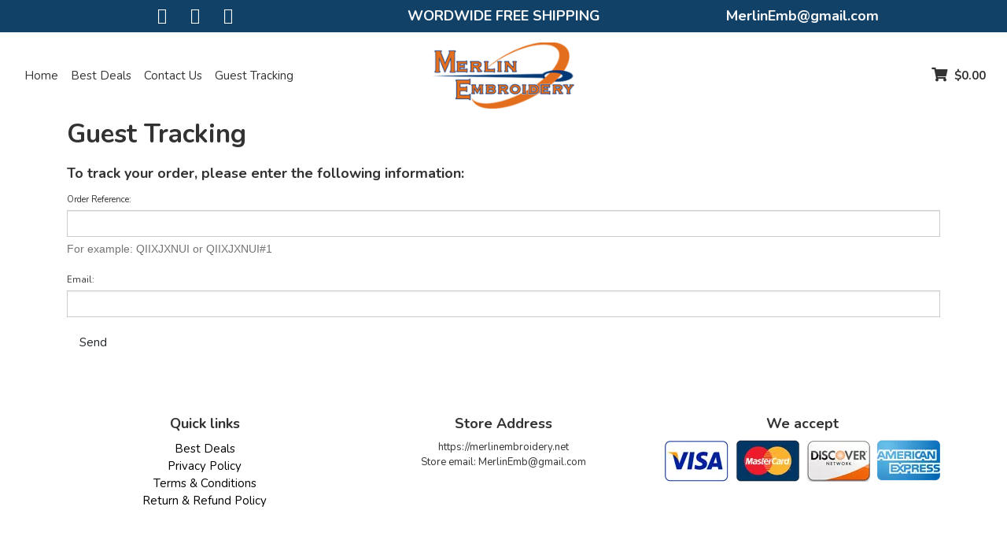

--- FILE ---
content_type: text/html; charset=utf-8
request_url: https://www.flynavyshop.com/guest-tracking
body_size: 8954
content:
<!DOCTYPE HTML>
<!--[if lt IE 7]> <html class="no-js lt-ie9 lt-ie8 lt-ie7" lang="en-us"><![endif]-->
<!--[if IE 7]><html class="no-js lt-ie9 lt-ie8 ie7" lang="en-us"><![endif]-->
<!--[if IE 8]><html class="no-js lt-ie9 ie8" lang="en-us"><![endif]-->
<!--[if gt IE 8]> <html class="no-js ie9" lang="en-us"><![endif]-->
<html lang="en-us">

<head>
    <meta charset="utf-8" />
    <title>Guest tracking</title>
            <meta name="generator" content="GrooveKart" />
    <meta name="robots" content="index,follow" />
    <meta name="viewport" content="width=device-width, minimum-scale=0.25, maximum-scale=1.6, initial-scale=1.0" />
    <meta name="apple-mobile-web-app-capable" content="yes" />
    <meta property="og:type" content="website" />
        <meta property="og:url" content=https://www.flynavyshop.com />
                    <meta property="og:site_name" content="Guest tracking" />
                <link rel="icon" type="image/vnd.microsoft.icon" href="https://cdn.groovekart.com/pleasantkart/img/favicon.ico?1643034239" />
    <link rel="shortcut icon" type="image/x-icon" href="https://cdn.groovekart.com/pleasantkart/img/favicon.ico?1643034239" />

    <link rel="stylesheet" href="https://stackpath.bootstrapcdn.com/bootstrap/4.4.1/css/bootstrap.min.css?v=1.0.13" type="text/css" media="all" />
    <link rel="stylesheet" href="https://cdn.groovekart.com/gk-static/modules/gkpageeditor/views/css/reset.css?v=1.0.13" type="text/css" media="all" />
                                <link rel="stylesheet" href="https://cdn.groovekart.com/gk-static/modules/gkpageeditor/views/css/gk_style.css?v=2.821249" type="text/css" media="all" />
                    <link rel="stylesheet" href="https://cdn.groovekart.com/gk-static/modules/gkpageeditor/views/templates/front/headers/css/dropship.css?v=2.821249" type="text/css" media="all" />
                    <link rel="stylesheet" href="https://cdn.groovekart.com/pleasantkart/modules/gkpageeditor/css/gk_style-top_bar.css?v=2.821249" type="text/css" media="all" />
            
    
<link rel="canonical" href="https://www.flynavyshop.com/guest-tracking">
<link rel="alternate" href="https://www.flynavyshop.com/guest-tracking" hreflang="en">
<link rel="alternate" href="https://www.flynavyshop.com/guest-tracking" hreflang="x-default">

        	    </head>
<body  id="guest-tracking"     class="guest-tracking lang_en gk_body_tag">
    

        
    <a id="nav-top"></a>
            
    
            <div id="page">
        

                                    <div class="gk-render" >
                    <div 
    id="gk-3096" 
>
    
    <div class="container element-container">
        <div class="container">
            <div class="row">
                                <div id="canvas-3-1" class="col-xl-4 d-xl-block col-lg-4 d-lg-block col-md-4 d-md-block col-sm-12 d-sm-block col-12 d-block  row-column">
                                                                    <div id="gk-1938" class="container element-container">
    <div class="row">
        <div class="col-xs-12 fullcol">
                        <ul class="list-item" id="alignment-gk-1938">
                                                <li style="display:inline-block;margin-right:20px">
                                                            <i class="fa fa-facebook-square"></i> 
                                        </a>                </li>
                                                                <li style="display:inline-block;margin-right:20px">
                                                            <i class="fa fa-twitter-square"></i> 
                                        </a>                </li>
                                                                <li style="display:inline-block;margin-right:20px">
                                                            <i class="fa fa-instagram"></i> 
                                        </a>                </li>
                                            </ul>
                    </div>
    </div>
</div>
                                    </div>
                                <div id="canvas-3-2" class="col-xl-4 d-xl-block col-lg-4 d-lg-block col-md-4 d-md-block col-sm-12 d-sm-block col-12 d-block  row-column">
                                                                    <style>
#gk-9273 .ql-font-calistoga { font-family: "Calistoga", cursive; } #gk-9273 .ql-font-dancing-script { font-family: "Dancing Script", cursive; } #gk-9273 .ql-font-great-vibes { font-family: "Great Vibes", sans-serif; } #gk-9273 .ql-font-gupter { font-family: "Gupter", serif; } #gk-9273 .ql-font-montserrat { font-family: "Montserrat", sans-serif; } #gk-9273 .ql-font-noto-serif { font-family: "Noto Serif", serif; } #gk-9273 .ql-font-odibee-sans { font-family: "Odibee Sans", cursive; } #gk-9273 .ql-font-open-sans { font-family: "Open Sans", sans-serif; } #gk-9273 .ql-font-oswald { font-family: "Oswald", sans-serif; } #gk-9273 .ql-font-roboto-condensed { font-family: "Roboto Condensed", sans-serif;} #gk-9273 .ql-font-roboto { font-family: "Roboto", sans-serif; } #gk-9273 .ql-font-shadows-into-light { font-family: "Shadows Into Light", cursive; } #gk-9273 .ql-font-slabo-27px { font-family: "Slabo 27px", serif; } #gk-9273 .ql-font-vidaloka { font-family: "Vidaloka", serif; } #gk-9273 .ql-font-vidaloka { font-family: "Vidaloka", serif; }
</style>
<div id="gk-9273" class="container element-container">
    <div class="row">
        <div class="col-xs-12 fullcol ql-editor">
            <h4 class="ql-align-center"><span style="color: rgb(250, 250, 250); font-size: 18px;">WORDWIDE FREE SHIPPING</span></h4>
        </div>
    </div>
</div>

                                    </div>
                                <div id="canvas-3-3" class="col-xl-4 d-xl-block col-lg-4 d-lg-block col-md-4 d-md-block col-sm-12 d-sm-block col-12 d-block  row-column">
                                                                    <style>
#gk-4849 .ql-font-calistoga { font-family: "Calistoga", cursive; } #gk-4849 .ql-font-dancing-script { font-family: "Dancing Script", cursive; } #gk-4849 .ql-font-great-vibes { font-family: "Great Vibes", sans-serif; } #gk-4849 .ql-font-gupter { font-family: "Gupter", serif; } #gk-4849 .ql-font-montserrat { font-family: "Montserrat", sans-serif; } #gk-4849 .ql-font-noto-serif { font-family: "Noto Serif", serif; } #gk-4849 .ql-font-odibee-sans { font-family: "Odibee Sans", cursive; } #gk-4849 .ql-font-open-sans { font-family: "Open Sans", sans-serif; } #gk-4849 .ql-font-oswald { font-family: "Oswald", sans-serif; } #gk-4849 .ql-font-roboto-condensed { font-family: "Roboto Condensed", sans-serif;} #gk-4849 .ql-font-roboto { font-family: "Roboto", sans-serif; } #gk-4849 .ql-font-shadows-into-light { font-family: "Shadows Into Light", cursive; } #gk-4849 .ql-font-slabo-27px { font-family: "Slabo 27px", serif; } #gk-4849 .ql-font-vidaloka { font-family: "Vidaloka", serif; } #gk-4849 .ql-font-vidaloka { font-family: "Vidaloka", serif; }
</style>
<div id="gk-4849" class="container element-container">
    <div class="row">
        <div class="col-xs-12 fullcol ql-editor">
            <h4 class="ql-align-center"><span style="font-size: 18px; color: rgb(250, 250, 250);"><a href="/cdn-cgi/l/email-protection" class="__cf_email__" data-cfemail="3c71594e50555279515e7c5b515d5550125f5351">[email&#160;protected]</a></span></h4>
        </div>
    </div>
</div>

                                    </div>
                            </div>
        </div>
    </div>
</div>
    </div>





                        
<style>
#header {
    background: ;
}
</style>





<header id="header">
    <div class="container-fluid">
        <div class="row p-2">
            <div class="col-xl-5 col-lg-5 col-md-12 col-sm-12 col-12 d-flex flex-direction justify-content-start main-navigation">
                <nav class="navbar navbar-expand-lg main-menu p-0">
                    <div class="collapse navbar-collapse justify-content-center" id="mainnavbar">
                                <ul class="navbar-nav mr-auto">
                        
        <li class="nav-item ">
            <a
                id="menu_4"
                class="nav-link "
                href="https://merlinembroidery.net"
                target="_self"
                title="Home"
                            >
                Home
            </a>
            
                    </li>
            
        <li class="nav-item ">
            <a
                id="menu_3"
                class="nav-link "
                href="https://www.flynavyshop.com/fly-navy"
                target="_self"
                title="Best Deals"
                            >
                Best Deals
            </a>
            
                    </li>
            
        <li class="nav-item ">
            <a
                id="menu_1"
                class="nav-link "
                href="/contact-us"
                target="_self"
                title="Contact Us"
                            >
                Contact Us
            </a>
            
                    </li>
            
        <li class="nav-item ">
            <a
                id="menu_2"
                class="nav-link "
                href="/guest-tracking"
                target="_blank"
                title="Guest Tracking"
                            >
                Guest Tracking
            </a>
            
                    </li>
        </ul>

                                            </div>
                </nav>
            </div>

            <div class="col-xl-2 col-lg-2 col-md-2 col-sm-3 col-3 brand-wrapper d-flex flex-wrap justify-content-center">
                <a class="navbar-brand" href="/"><img src="https://cdn.groovekart.com/pleasantkart/img/pleasantkart-logo-1643034239.webp" alt="Logo" /></a>
            </div>

            <div
                class="col-xl-5 col-lg-5 col-md-10 col-sm-9 col-9 right-section d-flex flex-wrap justify-content-end align-items-center">
                                
                                                        

                                <div class="cart-icon">
                    <div class="d-none d-lg-block"><a id="blockcart-header" style="float:right;" class="blockcart-header" href="/order" title="View my shopping cart" rel="nofollow">
        <i class="fa fa-shopping-cart" aria-hidden="true"></i>
        <span class="ajax_cart_quantity counter" style="display: none;">0</span>
            <span class="price ajax_block_cart_total" style="font-weight:bold;margin-left: 5px">$0.00</span>
    </a>

    <div id="blockcart-dropdown" class="cart_block" style="display: none;">
  <div class="top-banner">
    <div class="cart-title">
      <span class="added-to-cart">
        <img src="/img/checked.svg" />An item was added to cart!
      </span>
    </div>
    <div class="close_link">
      <a class="ajax_cart_block_close_link" title="Close"><img src="/img/close.svg" /></a>
      <a class="ajax_cart_block_close_link white" title="Close"><img src="/img/close-white.svg" /></a>
    </div>
	<div class="cart-header">
		Your Shopping Cart
	</div>
  </div>
  <div class="cart_block_list">
        <div class="gk-render" >
                    <div 
    id="gk-5131" 
>
    
    <div class="container element-container">
        <div class="container">
            <div class="row">
                                <div id="canvas-1-1" class="col-xl-12 d-xl-block col-lg-12 d-lg-block col-md-12 d-md-block col-sm-12 d-sm-block col-12 d-block  row-column">
                                                                    <style>
#gk-687 {
    border:none;
    outline: none;
    text-align: center;
}
</style>

<div class="container-fluid element-container show_to_hide_chkout"  style="display: none;">
    <div class="row">
        <div class="col-xs-12 fullcol">
            <div id="alignment-gk-687">
                <a id="gk-687" class=" full-width" href="https://www.flynavyshop.com/order?step=1" title="Check out" rel="nofollow">
                    <span>
                                                Proceed to checkout
                                            </span>
                </a>
            </div>
        </div>
    </div>
</div>

                                                                    <p class="cart_block_no_products">
    No products
</p>
<table class="table vouchers" style="display: none">
    <tbody>
        </tbody>
</table>
<div class="cart-prices">
    
    
    <div class="cart-prices-line">
        <span>Total</span>
        <span class="price cart_block_total ajax_block_cart_total">$0.00</span>
    </div>
</div>

                                                                    <style>
#gk-3901 {
    border:none;
    outline: none;
    text-align: center;
}
</style>

<div class="container-fluid element-container show_to_hide_chkout"  style="display: none;">
    <div class="row">
        <div class="col-xs-12 fullcol">
            <div id="alignment-gk-3901">
                <a id="gk-3901" class=" full-width" href="https://www.flynavyshop.com/order?step=1" title="Check out" rel="nofollow">
                    <span>
                                                Proceed to checkout
                                            </span>
                </a>
            </div>
        </div>
    </div>
</div>

                                    </div>
                            </div>
        </div>
    </div>
</div>
                    <div 
    id="gk-7613" 
>
    
    <div class="container element-container">
        <div class="container">
            <div class="row">
                                <div id="canvas-1-1" class="col-xl-12 d-xl-block col-lg-12 d-lg-block col-md-12 d-md-block col-sm-12 d-sm-block col-12 d-block  row-column">
                                                                    <style>
#gk-76950 .ql-font-calistoga { font-family: "Calistoga", cursive; } #gk-76950 .ql-font-dancing-script { font-family: "Dancing Script", cursive; } #gk-76950 .ql-font-great-vibes { font-family: "Great Vibes", sans-serif; } #gk-76950 .ql-font-gupter { font-family: "Gupter", serif; } #gk-76950 .ql-font-montserrat { font-family: "Montserrat", sans-serif; } #gk-76950 .ql-font-noto-serif { font-family: "Noto Serif", serif; } #gk-76950 .ql-font-odibee-sans { font-family: "Odibee Sans", cursive; } #gk-76950 .ql-font-open-sans { font-family: "Open Sans", sans-serif; } #gk-76950 .ql-font-oswald { font-family: "Oswald", sans-serif; } #gk-76950 .ql-font-roboto-condensed { font-family: "Roboto Condensed", sans-serif;} #gk-76950 .ql-font-roboto { font-family: "Roboto", sans-serif; } #gk-76950 .ql-font-shadows-into-light { font-family: "Shadows Into Light", cursive; } #gk-76950 .ql-font-slabo-27px { font-family: "Slabo 27px", serif; } #gk-76950 .ql-font-vidaloka { font-family: "Vidaloka", serif; } #gk-76950 .ql-font-vidaloka { font-family: "Vidaloka", serif; }
</style>
<div id="gk-76950" class="container element-container">
    <div class="row">
        <div class="col-xs-12 fullcol ql-editor">
            <h4 class="ql-align-center"><strong style="font-size: 18px;">Why Choose Us?</strong></h4>
        </div>
    </div>
</div>

                                                                    <div 
    id="gk-50886" 
>
    
    <div class="container element-container">
        <div class="container">
            <div class="row">
                                <div id="canvas-2-1" class="col-xl-3 d-xl-block col-lg-3 d-lg-block col-md-3 d-md-block col-sm-3 d-sm-block col-3 d-block  row-column">
                                                                    
<style>
    #gk-81849 .image div.customImage img{
    height: auto;
    width: 200px;    margin: auto;
    max-width: 100%;
    }
</style>
<div id="gk-81849" class="container element-container">
    <div class="row">
        <div class="col-xs-12 fullcol">
            <div class="image">
                <div id="alignment-gk-81849">
                                                                                                        <img src="https://cdn.groovekart.com/samplebuilder/img/5VZ6YsITK8Dh8r9LER6s1nuCVZqQCh.webp" alt="" />
                                                                                            </div>
            </div>
        </div>

    </div>
</div>
                                    </div>
                                <div id="canvas-2-2" class="col-xl-9 d-xl-block col-lg-9 d-lg-block col-md-9 d-md-block col-sm-9 d-sm-block col-9 d-block  row-column">
                                                                    <style>
#gk-9281 .ql-font-calistoga { font-family: "Calistoga", cursive; } #gk-9281 .ql-font-dancing-script { font-family: "Dancing Script", cursive; } #gk-9281 .ql-font-great-vibes { font-family: "Great Vibes", sans-serif; } #gk-9281 .ql-font-gupter { font-family: "Gupter", serif; } #gk-9281 .ql-font-montserrat { font-family: "Montserrat", sans-serif; } #gk-9281 .ql-font-noto-serif { font-family: "Noto Serif", serif; } #gk-9281 .ql-font-odibee-sans { font-family: "Odibee Sans", cursive; } #gk-9281 .ql-font-open-sans { font-family: "Open Sans", sans-serif; } #gk-9281 .ql-font-oswald { font-family: "Oswald", sans-serif; } #gk-9281 .ql-font-roboto-condensed { font-family: "Roboto Condensed", sans-serif;} #gk-9281 .ql-font-roboto { font-family: "Roboto", sans-serif; } #gk-9281 .ql-font-shadows-into-light { font-family: "Shadows Into Light", cursive; } #gk-9281 .ql-font-slabo-27px { font-family: "Slabo 27px", serif; } #gk-9281 .ql-font-vidaloka { font-family: "Vidaloka", serif; } #gk-9281 .ql-font-vidaloka { font-family: "Vidaloka", serif; }
</style>
<div id="gk-9281" class="container element-container">
    <div class="row">
        <div class="col-xs-12 fullcol ql-editor">
            <h4><strong style="font-size: 16px;">White Labeled Products only!</strong></h4>
        </div>
    </div>
</div>

                                                                    <style>
#gk-36330 .ql-font-calistoga { font-family: "Calistoga", cursive; } #gk-36330 .ql-font-dancing-script { font-family: "Dancing Script", cursive; } #gk-36330 .ql-font-great-vibes { font-family: "Great Vibes", sans-serif; } #gk-36330 .ql-font-gupter { font-family: "Gupter", serif; } #gk-36330 .ql-font-montserrat { font-family: "Montserrat", sans-serif; } #gk-36330 .ql-font-noto-serif { font-family: "Noto Serif", serif; } #gk-36330 .ql-font-odibee-sans { font-family: "Odibee Sans", cursive; } #gk-36330 .ql-font-open-sans { font-family: "Open Sans", sans-serif; } #gk-36330 .ql-font-oswald { font-family: "Oswald", sans-serif; } #gk-36330 .ql-font-roboto-condensed { font-family: "Roboto Condensed", sans-serif;} #gk-36330 .ql-font-roboto { font-family: "Roboto", sans-serif; } #gk-36330 .ql-font-shadows-into-light { font-family: "Shadows Into Light", cursive; } #gk-36330 .ql-font-slabo-27px { font-family: "Slabo 27px", serif; } #gk-36330 .ql-font-vidaloka { font-family: "Vidaloka", serif; } #gk-36330 .ql-font-vidaloka { font-family: "Vidaloka", serif; }
</style>
<div id="gk-36330" class="container element-container">
    <div class="row">
        <div class="col-xs-12 fullcol ql-editor">
            <p><span style="font-size: 16px;">We have relationship with White labeled vendors. This is giving us great opportunity to provide best quality of products and fast and safe shipping around the world.</span></p>
        </div>
    </div>
</div>

                                    </div>
                            </div>
        </div>
    </div>
</div>
                                                                    <style>
#gk-79819 .ql-font-calistoga { font-family: "Calistoga", cursive; } #gk-79819 .ql-font-dancing-script { font-family: "Dancing Script", cursive; } #gk-79819 .ql-font-great-vibes { font-family: "Great Vibes", sans-serif; } #gk-79819 .ql-font-gupter { font-family: "Gupter", serif; } #gk-79819 .ql-font-montserrat { font-family: "Montserrat", sans-serif; } #gk-79819 .ql-font-noto-serif { font-family: "Noto Serif", serif; } #gk-79819 .ql-font-odibee-sans { font-family: "Odibee Sans", cursive; } #gk-79819 .ql-font-open-sans { font-family: "Open Sans", sans-serif; } #gk-79819 .ql-font-oswald { font-family: "Oswald", sans-serif; } #gk-79819 .ql-font-roboto-condensed { font-family: "Roboto Condensed", sans-serif;} #gk-79819 .ql-font-roboto { font-family: "Roboto", sans-serif; } #gk-79819 .ql-font-shadows-into-light { font-family: "Shadows Into Light", cursive; } #gk-79819 .ql-font-slabo-27px { font-family: "Slabo 27px", serif; } #gk-79819 .ql-font-vidaloka { font-family: "Vidaloka", serif; } #gk-79819 .ql-font-vidaloka { font-family: "Vidaloka", serif; }
</style>
<div id="gk-79819" class="container element-container">
    <div class="row">
        <div class="col-xs-12 fullcol ql-editor">
            <h4 class="ql-align-center"><strong style="font-size: 18px;">What Customers Says</strong></h4>
        </div>
    </div>
</div>

                                                                    <div 
    id="gk-17232" 
>
    
    <div class="container element-container">
        <div class="container">
            <div class="row">
                                <div id="canvas-2-1" class="col-xl-3 d-xl-block col-lg-3 d-lg-block col-md-3 d-md-block col-sm-3 d-sm-block col-3 d-block  row-column">
                                                                    
<style>
    #gk-6724 .image div.customImage img{
    height: auto;
    width: 200px;    margin: auto;
    max-width: 100%;
    }
</style>
<div id="gk-6724" class="container element-container">
    <div class="row">
        <div class="col-xs-12 fullcol">
            <div class="image">
                <div id="alignment-gk-6724">
                                                                                                        <img src="https://cdn.groovekart.com/sample/img/KVEU5jnJvFIMmvO2ZvlQF66BRfWwKk.webp" alt="" />
                                                                                            </div>
            </div>
        </div>

    </div>
</div>
                                    </div>
                                <div id="canvas-2-2" class="col-xl-9 d-xl-block col-lg-9 d-lg-block col-md-9 d-md-block col-sm-9 d-sm-block col-9 d-block  row-column">
                                                                    <style>
#gk-22586 .ql-font-calistoga { font-family: "Calistoga", cursive; } #gk-22586 .ql-font-dancing-script { font-family: "Dancing Script", cursive; } #gk-22586 .ql-font-great-vibes { font-family: "Great Vibes", sans-serif; } #gk-22586 .ql-font-gupter { font-family: "Gupter", serif; } #gk-22586 .ql-font-montserrat { font-family: "Montserrat", sans-serif; } #gk-22586 .ql-font-noto-serif { font-family: "Noto Serif", serif; } #gk-22586 .ql-font-odibee-sans { font-family: "Odibee Sans", cursive; } #gk-22586 .ql-font-open-sans { font-family: "Open Sans", sans-serif; } #gk-22586 .ql-font-oswald { font-family: "Oswald", sans-serif; } #gk-22586 .ql-font-roboto-condensed { font-family: "Roboto Condensed", sans-serif;} #gk-22586 .ql-font-roboto { font-family: "Roboto", sans-serif; } #gk-22586 .ql-font-shadows-into-light { font-family: "Shadows Into Light", cursive; } #gk-22586 .ql-font-slabo-27px { font-family: "Slabo 27px", serif; } #gk-22586 .ql-font-vidaloka { font-family: "Vidaloka", serif; } #gk-22586 .ql-font-vidaloka { font-family: "Vidaloka", serif; }
</style>
<div id="gk-22586" class="container element-container">
    <div class="row">
        <div class="col-xs-12 fullcol ql-editor">
            <h4><strong style="font-size: 16px;">Amazing store!</strong></h4>
        </div>
    </div>
</div>

                                                                    <div 
    id="gk-89431" 
>
    
    <div class="container element-container">
        <div class="container">
            <div class="row">
                                <div id="canvas-3-1" class="col-xl-4 d-xl-block col-lg-4 d-lg-block col-md-4 d-md-block col-sm-4 d-sm-block col-4 d-block  row-column">
                                                                    
<style>
    #gk-5822 .image div.customImage img{
    height: auto;
    width: 200px;    margin: auto;
    max-width: 100%;
    }
</style>
<div id="gk-5822" class="container element-container">
    <div class="row">
        <div class="col-xs-12 fullcol">
            <div class="image">
                <div id="alignment-gk-5822">
                                                                                                        <img src="https://cdn.groovekart.com/samplebuilder/img/qdlBt5g6Z2o9yzjm7vy0m6XopjgClB.webp" alt="" />
                                                                                            </div>
            </div>
        </div>

    </div>
</div>
                                    </div>
                                <div id="canvas-3-2" class="col-xl-4 d-xl-block col-lg-4 d-lg-block col-md-4 d-md-block col-sm-4 d-sm-block col-4 d-block  row-column">
                                                                    <style>
#gk-24781 .ql-font-calistoga { font-family: "Calistoga", cursive; } #gk-24781 .ql-font-dancing-script { font-family: "Dancing Script", cursive; } #gk-24781 .ql-font-great-vibes { font-family: "Great Vibes", sans-serif; } #gk-24781 .ql-font-gupter { font-family: "Gupter", serif; } #gk-24781 .ql-font-montserrat { font-family: "Montserrat", sans-serif; } #gk-24781 .ql-font-noto-serif { font-family: "Noto Serif", serif; } #gk-24781 .ql-font-odibee-sans { font-family: "Odibee Sans", cursive; } #gk-24781 .ql-font-open-sans { font-family: "Open Sans", sans-serif; } #gk-24781 .ql-font-oswald { font-family: "Oswald", sans-serif; } #gk-24781 .ql-font-roboto-condensed { font-family: "Roboto Condensed", sans-serif;} #gk-24781 .ql-font-roboto { font-family: "Roboto", sans-serif; } #gk-24781 .ql-font-shadows-into-light { font-family: "Shadows Into Light", cursive; } #gk-24781 .ql-font-slabo-27px { font-family: "Slabo 27px", serif; } #gk-24781 .ql-font-vidaloka { font-family: "Vidaloka", serif; } #gk-24781 .ql-font-vidaloka { font-family: "Vidaloka", serif; }
</style>
<div id="gk-24781" class="container element-container">
    <div class="row">
        <div class="col-xs-12 fullcol ql-editor">
            <p class="ql-align-center"><span style="color: red; font-size: 10px;">Verified Buyer</span></p>
        </div>
    </div>
</div>

                                    </div>
                                <div id="canvas-3-3" class="col-xl-4 d-xl-block col-lg-4 d-lg-block col-md-4 d-md-block col-sm-4 d-sm-block col-4 d-block  row-column">
                                                                    <style>
#gk-76937 .ql-font-calistoga { font-family: "Calistoga", cursive; } #gk-76937 .ql-font-dancing-script { font-family: "Dancing Script", cursive; } #gk-76937 .ql-font-great-vibes { font-family: "Great Vibes", sans-serif; } #gk-76937 .ql-font-gupter { font-family: "Gupter", serif; } #gk-76937 .ql-font-montserrat { font-family: "Montserrat", sans-serif; } #gk-76937 .ql-font-noto-serif { font-family: "Noto Serif", serif; } #gk-76937 .ql-font-odibee-sans { font-family: "Odibee Sans", cursive; } #gk-76937 .ql-font-open-sans { font-family: "Open Sans", sans-serif; } #gk-76937 .ql-font-oswald { font-family: "Oswald", sans-serif; } #gk-76937 .ql-font-roboto-condensed { font-family: "Roboto Condensed", sans-serif;} #gk-76937 .ql-font-roboto { font-family: "Roboto", sans-serif; } #gk-76937 .ql-font-shadows-into-light { font-family: "Shadows Into Light", cursive; } #gk-76937 .ql-font-slabo-27px { font-family: "Slabo 27px", serif; } #gk-76937 .ql-font-vidaloka { font-family: "Vidaloka", serif; } #gk-76937 .ql-font-vidaloka { font-family: "Vidaloka", serif; }
</style>
<div id="gk-76937" class="container element-container">
    <div class="row">
        <div class="col-xs-12 fullcol ql-editor">
            <p class="ql-align-right"><span style="font-size: 10px;">2019-11-06</span></p>
        </div>
    </div>
</div>

                                    </div>
                            </div>
        </div>
    </div>
</div>
                                                                    <style>
#gk-68378 .ql-font-calistoga { font-family: "Calistoga", cursive; } #gk-68378 .ql-font-dancing-script { font-family: "Dancing Script", cursive; } #gk-68378 .ql-font-great-vibes { font-family: "Great Vibes", sans-serif; } #gk-68378 .ql-font-gupter { font-family: "Gupter", serif; } #gk-68378 .ql-font-montserrat { font-family: "Montserrat", sans-serif; } #gk-68378 .ql-font-noto-serif { font-family: "Noto Serif", serif; } #gk-68378 .ql-font-odibee-sans { font-family: "Odibee Sans", cursive; } #gk-68378 .ql-font-open-sans { font-family: "Open Sans", sans-serif; } #gk-68378 .ql-font-oswald { font-family: "Oswald", sans-serif; } #gk-68378 .ql-font-roboto-condensed { font-family: "Roboto Condensed", sans-serif;} #gk-68378 .ql-font-roboto { font-family: "Roboto", sans-serif; } #gk-68378 .ql-font-shadows-into-light { font-family: "Shadows Into Light", cursive; } #gk-68378 .ql-font-slabo-27px { font-family: "Slabo 27px", serif; } #gk-68378 .ql-font-vidaloka { font-family: "Vidaloka", serif; } #gk-68378 .ql-font-vidaloka { font-family: "Vidaloka", serif; }
</style>
<div id="gk-68378" class="container element-container">
    <div class="row">
        <div class="col-xs-12 fullcol ql-editor">
            <p><span style="font-size: 16px;">When i need good quality products - i am going here! Made here 5 orders already. Fast and Free shipping, Great customer support. I am totally satisfied.</span></p>
        </div>
    </div>
</div>

                                    </div>
                            </div>
        </div>
    </div>
</div>
                                                                    <div 
    id="gk-28768" 
>
    
    <div class="container element-container">
        <div class="container">
            <div class="row">
                                <div id="canvas-2-1" class="col-xl-3 d-xl-block col-lg-3 d-lg-block col-md-3 d-md-block col-sm-3 d-sm-block col-3 d-block  row-column">
                                                                    
<style>
    #gk-55151 .image div.customImage img{
    height: auto;
    width: 200px;    margin: auto;
    max-width: 100%;
    }
</style>
<div id="gk-55151" class="container element-container">
    <div class="row">
        <div class="col-xs-12 fullcol">
            <div class="image">
                <div id="alignment-gk-55151">
                                                                                                        <img src="https://cdn.groovekart.com/samplebuilder/img/cZRX5KdUo5e3iunbRTvAfoV5lJ2j5a.webp" alt="" />
                                                                                            </div>
            </div>
        </div>

    </div>
</div>
                                    </div>
                                <div id="canvas-2-2" class="col-xl-9 d-xl-block col-lg-9 d-lg-block col-md-9 d-md-block col-sm-9 d-sm-block col-9 d-block  row-column">
                                                                    <style>
#gk-33604 .ql-font-calistoga { font-family: "Calistoga", cursive; } #gk-33604 .ql-font-dancing-script { font-family: "Dancing Script", cursive; } #gk-33604 .ql-font-great-vibes { font-family: "Great Vibes", sans-serif; } #gk-33604 .ql-font-gupter { font-family: "Gupter", serif; } #gk-33604 .ql-font-montserrat { font-family: "Montserrat", sans-serif; } #gk-33604 .ql-font-noto-serif { font-family: "Noto Serif", serif; } #gk-33604 .ql-font-odibee-sans { font-family: "Odibee Sans", cursive; } #gk-33604 .ql-font-open-sans { font-family: "Open Sans", sans-serif; } #gk-33604 .ql-font-oswald { font-family: "Oswald", sans-serif; } #gk-33604 .ql-font-roboto-condensed { font-family: "Roboto Condensed", sans-serif;} #gk-33604 .ql-font-roboto { font-family: "Roboto", sans-serif; } #gk-33604 .ql-font-shadows-into-light { font-family: "Shadows Into Light", cursive; } #gk-33604 .ql-font-slabo-27px { font-family: "Slabo 27px", serif; } #gk-33604 .ql-font-vidaloka { font-family: "Vidaloka", serif; } #gk-33604 .ql-font-vidaloka { font-family: "Vidaloka", serif; }
</style>
<div id="gk-33604" class="container element-container">
    <div class="row">
        <div class="col-xs-12 fullcol ql-editor">
            <h4><strong style="font-size: 16px;">Great customer support</strong></h4>
        </div>
    </div>
</div>

                                                                    <div 
    id="gk-9741" 
>
    
    <div class="container element-container">
        <div class="container">
            <div class="row">
                                <div id="canvas-3-1" class="col-xl-4 d-xl-block col-lg-4 d-lg-block col-md-4 d-md-block col-sm-4 d-sm-block col-4 d-block  row-column">
                                                                    
<style>
    #gk-70733 .image div.customImage img{
    height: auto;
    width: 200px;    margin: auto;
    max-width: 100%;
    }
</style>
<div id="gk-70733" class="container element-container">
    <div class="row">
        <div class="col-xs-12 fullcol">
            <div class="image">
                <div id="alignment-gk-70733">
                                                                                                        <img src="https://cdn.groovekart.com/samplebuilder/img/vi9mff7s9vxnzQRW1JPwj4VeagXcA3.webp" alt="" />
                                                                                            </div>
            </div>
        </div>

    </div>
</div>
                                    </div>
                                <div id="canvas-3-2" class="col-xl-4 d-xl-block col-lg-4 d-lg-block col-md-4 d-md-block col-sm-4 d-sm-block col-4 d-block  row-column">
                                                                    <style>
#gk-51025 .ql-font-calistoga { font-family: "Calistoga", cursive; } #gk-51025 .ql-font-dancing-script { font-family: "Dancing Script", cursive; } #gk-51025 .ql-font-great-vibes { font-family: "Great Vibes", sans-serif; } #gk-51025 .ql-font-gupter { font-family: "Gupter", serif; } #gk-51025 .ql-font-montserrat { font-family: "Montserrat", sans-serif; } #gk-51025 .ql-font-noto-serif { font-family: "Noto Serif", serif; } #gk-51025 .ql-font-odibee-sans { font-family: "Odibee Sans", cursive; } #gk-51025 .ql-font-open-sans { font-family: "Open Sans", sans-serif; } #gk-51025 .ql-font-oswald { font-family: "Oswald", sans-serif; } #gk-51025 .ql-font-roboto-condensed { font-family: "Roboto Condensed", sans-serif;} #gk-51025 .ql-font-roboto { font-family: "Roboto", sans-serif; } #gk-51025 .ql-font-shadows-into-light { font-family: "Shadows Into Light", cursive; } #gk-51025 .ql-font-slabo-27px { font-family: "Slabo 27px", serif; } #gk-51025 .ql-font-vidaloka { font-family: "Vidaloka", serif; } #gk-51025 .ql-font-vidaloka { font-family: "Vidaloka", serif; }
</style>
<div id="gk-51025" class="container element-container">
    <div class="row">
        <div class="col-xs-12 fullcol ql-editor">
            <p class="ql-align-center"><span style="color: red; font-size: 10px;">Verified Buyer</span></p>
        </div>
    </div>
</div>

                                    </div>
                                <div id="canvas-3-3" class="col-xl-4 d-xl-block col-lg-4 d-lg-block col-md-4 d-md-block col-sm-4 d-sm-block col-4 d-block  row-column">
                                                                    <style>
#gk-99820 .ql-font-calistoga { font-family: "Calistoga", cursive; } #gk-99820 .ql-font-dancing-script { font-family: "Dancing Script", cursive; } #gk-99820 .ql-font-great-vibes { font-family: "Great Vibes", sans-serif; } #gk-99820 .ql-font-gupter { font-family: "Gupter", serif; } #gk-99820 .ql-font-montserrat { font-family: "Montserrat", sans-serif; } #gk-99820 .ql-font-noto-serif { font-family: "Noto Serif", serif; } #gk-99820 .ql-font-odibee-sans { font-family: "Odibee Sans", cursive; } #gk-99820 .ql-font-open-sans { font-family: "Open Sans", sans-serif; } #gk-99820 .ql-font-oswald { font-family: "Oswald", sans-serif; } #gk-99820 .ql-font-roboto-condensed { font-family: "Roboto Condensed", sans-serif;} #gk-99820 .ql-font-roboto { font-family: "Roboto", sans-serif; } #gk-99820 .ql-font-shadows-into-light { font-family: "Shadows Into Light", cursive; } #gk-99820 .ql-font-slabo-27px { font-family: "Slabo 27px", serif; } #gk-99820 .ql-font-vidaloka { font-family: "Vidaloka", serif; } #gk-99820 .ql-font-vidaloka { font-family: "Vidaloka", serif; }
</style>
<div id="gk-99820" class="container element-container">
    <div class="row">
        <div class="col-xs-12 fullcol ql-editor">
            <p class="ql-align-right"><span style="font-size: 10px;">2019-11-06</span></p>
        </div>
    </div>
</div>

                                    </div>
                            </div>
        </div>
    </div>
</div>
                                                                    <style>
#gk-54025 .ql-font-calistoga { font-family: "Calistoga", cursive; } #gk-54025 .ql-font-dancing-script { font-family: "Dancing Script", cursive; } #gk-54025 .ql-font-great-vibes { font-family: "Great Vibes", sans-serif; } #gk-54025 .ql-font-gupter { font-family: "Gupter", serif; } #gk-54025 .ql-font-montserrat { font-family: "Montserrat", sans-serif; } #gk-54025 .ql-font-noto-serif { font-family: "Noto Serif", serif; } #gk-54025 .ql-font-odibee-sans { font-family: "Odibee Sans", cursive; } #gk-54025 .ql-font-open-sans { font-family: "Open Sans", sans-serif; } #gk-54025 .ql-font-oswald { font-family: "Oswald", sans-serif; } #gk-54025 .ql-font-roboto-condensed { font-family: "Roboto Condensed", sans-serif;} #gk-54025 .ql-font-roboto { font-family: "Roboto", sans-serif; } #gk-54025 .ql-font-shadows-into-light { font-family: "Shadows Into Light", cursive; } #gk-54025 .ql-font-slabo-27px { font-family: "Slabo 27px", serif; } #gk-54025 .ql-font-vidaloka { font-family: "Vidaloka", serif; } #gk-54025 .ql-font-vidaloka { font-family: "Vidaloka", serif; }
</style>
<div id="gk-54025" class="container element-container">
    <div class="row">
        <div class="col-xs-12 fullcol ql-editor">
            <p><span style="font-size: 16px;">We have a problem mowadays with customer support. But not here. 24/7, Any questions. Thank you guys for doing so good job!</span></p>
        </div>
    </div>
</div>

                                    </div>
                            </div>
        </div>
    </div>
</div>
                                    </div>
                            </div>
        </div>
    </div>
</div>
    </div>





          </div>
  
</div>
<div class="custom-overlay" style="display: none;"></div>
<input type="hidden" id="store_default_currency" value="1" />
    <!-- @max -->

<!-- @max -->
<div id="layer_cart" style="display:none!important;">
  <div class="clearfix">
    <div class="layer_cart_product col-12 col-md-12">
      <button type="button" class="close cross" title="Close window">&times;</button>

      <h3 class="title">
        <i class="fa fa-check"></i> Product successfully added to your shopping cart
      </h3>

      <div class="row">
        <div class="col-4 col-md-3">
          <div class="thumbnail layer_cart_img"></div>
        </div>
        <div class="col-8 col-md-9">
          <div class="layer_cart_product_info">
            <h4 id="layer_cart_product_title" class="product-name"></h4>
            <p id="layer_cart_product_attributes"></p>
            
            
          </div>
          <div class="button-container">
            <nav>
              <ul class="pager">
                <li class="previous">
                  <a href="#" class="continue">&laquo; Continue shopping</a>
                </li>
                <li class="next">
                  <a href="https://www.flynavyshop.com/order?step=1" title="Proceed to checkout" rel="nofollow" class="button_order_cart">
                    Proceed to checkout &raquo;
                  </a>
                </li>
              </ul>
            </nav>
          </div>
        </div>
        <div class="col-12 col-md-12 bump_pop_sec">
        </div>
      </div>
    </div>
  </div>
  <div class="crossseling"></div>
</div>

<div class="layer_cart_overlay" style="display:none!important;"></div>





<script data-cfasync="false" src="/cdn-cgi/scripts/5c5dd728/cloudflare-static/email-decode.min.js"></script><script type="text/javascript">
</script>
</div>
                </div>

                <button class="navbar-toggler d-lg-none" type="button" data-toggle="collapse"
                    data-target="#mainnavbar" aria-controls="mainnavbar" aria-expanded="false"
                    aria-label="Toggle navigation">
                    <i class="fa fa-bars" aria-hidden="true"></i>
                </button> <!-- mobile menu trigger button -->
            </div>

        </div>
    </div>
</header>

            <div class="container">

<h1 class="page-heading gk_h1_tag">Guest Tracking</h1>

  <div class="alert alert-danger" id="one-page-checkout-error" style="display:none">
</div>
    <form method="post" action="https://www.flynavyshop.com/guest-tracking" class="std" id="guestTracking">
    <fieldset class="description_box">
      <h4 class="page-subheading gk_h4_tag">To track your order, please enter the following information:</h4>
      <div class="text form-group">
        <label for="guest-order-reference">Order Reference: </label>
        <input id="guest-order-reference" class="form-control" type="text" name="order_reference" value="" size="8" required/>
        <p class="help-block gk_p_tag">For example: QIIXJXNUI or QIIXJXNUI#1</p>
      </div>
      <div class="text form-group">
        <label for="guest-order-email">Email:</label>
        <input id="guest-order-email" class="form-control" type="email" name="email" value="" required/>
      </div>
      <p>
        <button type="submit" name="submitGuestTracking" class="btn btn-lg gk_button_tag">
          <span>Send </span>
        </button>
      </p>
    </fieldset>
  </form>
</div>
										<link rel="stylesheet" href="https://cdnjs.cloudflare.com/ajax/libs/twitter-bootstrap/4.3.1/css/bootstrap-grid.min.css?v=1.0.13" type="text/css" media="all" />
												<link rel="stylesheet" href="https://cdn.groovekart.com/gk-static/themes/new-theme/css/blocks/product_block.css?v=1.0.13" type="text/css" media="all" />
												<link rel="stylesheet" href="https://cdn.groovekart.com/gk-static/themes/new-theme/css/blocks/icons_block.css?v=1.0.13" type="text/css" media="all" />
												<link rel="stylesheet" href="https://cdn.groovekart.com/gk-static/themes/new-theme/css/autoload/compatibility.css?v=1.0.13" type="text/css" media="all" />
												<link rel="stylesheet" href="https://cdn.groovekart.com/gk-static/themes/new-theme/css/tooltip.css?v=1.0.13" type="text/css" media="all" />
												<link rel="stylesheet" href="https://cdn.groovekart.com/gk-static/css/font-awesome-animation.min.css?v=1.0.13" type="text/css" media="all" />
												<link rel="stylesheet" href="https://cdn.groovekart.com/gk-static/themes/new-theme/css/simplebar.css?v=1.0.13" type="text/css" media="all" />
												<link rel="stylesheet" href="https://cdn.groovekart.com/gk-static/js/jquery/plugins/fancybox/jquery.fancybox.css?v=1.0.13" type="text/css" media="all" />
												<link rel="stylesheet" href="https://cdn.groovekart.com/gk-static/themes/new-theme/css/history.css?v=1.0.13" type="text/css" media="all" />
												<link rel="stylesheet" href="https://cdn.groovekart.com/gk-static/themes/new-theme/css/addresses.css?v=1.0.13" type="text/css" media="all" />
												<link rel="stylesheet" href="https://cdn.groovekart.com/gk-static/js/jquery/plugins/bxslider/jquery.bxslider.css?v=1.0.13" type="text/css" media="all" />
												<link rel="stylesheet" href="https://cdn.groovekart.com/gk-static/themes/new-theme/css/modules/blockcurrencies/blockcurrencies.css?v=1.0.13" type="text/css" media="all" />
												<link rel="stylesheet" href="https://cdn.groovekart.com/gk-static/themes/new-theme/css/modules/blocklanguages/blocklanguages.css?v=1.0.13" type="text/css" media="all" />
												<link rel="stylesheet" href="https://cdn.groovekart.com/gk-static/themes/new-theme/css/modules/blocksearch/blocksearch.css?v=1.0.13" type="text/css" media="all" />
												<link rel="stylesheet" href="https://cdn.groovekart.com/gk-static/js/jquery/plugins/autocomplete/jquery.autocomplete.css?v=1.0.13" type="text/css" media="all" />
												<link rel="stylesheet" href="https://cdn.groovekart.com/gk-static/themes/new-theme/css/modules/blockuserinfo/blockuserinfo.css?v=1.0.13" type="text/css" media="all" />
												<link rel="stylesheet" href="https://cdn.groovekart.com/gk-static/opc_styles.css?v=1.0.13" type="text/css" media="all" />
												<link rel="stylesheet" href="https://cdn.groovekart.com/gk-static/themes/new-theme/css/modules/themeconfigurator/hooks.css?v=1.0.13" type="text/css" media="all" />
												<link rel="stylesheet" href="https://stackpath.bootstrapcdn.com/font-awesome/4.7.0/css/font-awesome.min.css?v=1.0.13" type="text/css" media="all" />
												<link rel="stylesheet" href="https://cdn.groovekart.com/gk-static/modules/gkpageeditor/views/css/customcode.css?v=1.0.13" type="text/css" media="all" />
												<link rel="stylesheet" href="https://cdn.groovekart.com/gk-static/modules/gkpageeditor/views/css/assets/animate.css?v=1.0.13" type="text/css" media="all" />
												<link rel="stylesheet" href="https://cdn.groovekart.com/gk-static/modules/gkpageeditor/views/css/assets/fontawesome.min.css?v=1.0.13" type="text/css" media="all" />
																<link rel="stylesheet" href="https://cdn.groovekart.com/pleasantkart/modules/gkpageeditor/css/gk_style-guest-tracking.css?v=2.872964" type="text/css" media="all" />
																<link rel="stylesheet" href="https://cdn.groovekart.com/pleasantkart/modules/gkpageeditor/css/gk_style-footer.css?v=2.52303" type="text/css" media="all" />
																<link rel="stylesheet" href="https://cdn.groovekart.com/pleasantkart/modules/gkpageeditor/css/gk_style-flyoutcart.css?v=2.351285" type="text/css" media="all" />
																<link rel="stylesheet" href="https://cdn.groovekart.com/pleasantkart/modules/gkpageeditor/css/gk_style-general_appearance.css?v=2.717543" type="text/css" media="all" />
												<link rel="stylesheet" href="https://cdn.groovekart.com/gk-static/modules/gkpageeditor/views/css/blocks/row.css?v=1.0.13" type="text/css" media="all" />
												<link rel="stylesheet" href="https://cdn.groovekart.com/gk-static/modules/gkpageeditor/views/css/blocks/list.css?v=1.0.13" type="text/css" media="all" />
												<link rel="stylesheet" href="https://cdn.groovekart.com/gk-static/modules/gkpageeditor/views/css/blocks/text.css?v=1.0.13" type="text/css" media="all" />
												<link rel="stylesheet" href="https://cdn.groovekart.com/gk-static/modules/gkpageeditor/views/css/blocks/image.css?v=1.0.13" type="text/css" media="all" />
												<link rel="stylesheet" href="https://cdn.groovekart.com/gk-static/modules/justpurchasedpopup/css/justpurshasedpopup.css?v=1.0.13" type="text/css" media="all" />
						
	<link href="https://fonts.googleapis.com/css?family=Fredoka+One" rel="stylesheet">
	<link rel="stylesheet" href="https://fonts.googleapis.com/css?family=Open+Sans:300,600&amp;subset=latin,latin-ext" type="text/css" media="all" />
		<!--[if IE 8]>
	
<script src="https://oss.maxcdn.com/libs/html5shiv/3.7.0/html5shiv.js"></script>
	
<script src="https://oss.maxcdn.com/libs/respond.js/1.3.0/respond.min.js"></script>
	<![endif]-->

	
								<div class="gk-render" >
                    <div 
    id="gk-4643" 
>
    
    <div class="container element-container">
        <div class="container">
            <div class="row">
                                <div id="canvas-3-1" class="col-xl-4 d-xl-block col-lg-4 d-lg-block col-md-4 d-md-block col-sm-12 d-sm-block col-12 d-block  row-column">
                                                                    <style>
#gk-3035 .ql-font-calistoga { font-family: "Calistoga", cursive; } #gk-3035 .ql-font-dancing-script { font-family: "Dancing Script", cursive; } #gk-3035 .ql-font-great-vibes { font-family: "Great Vibes", sans-serif; } #gk-3035 .ql-font-gupter { font-family: "Gupter", serif; } #gk-3035 .ql-font-montserrat { font-family: "Montserrat", sans-serif; } #gk-3035 .ql-font-noto-serif { font-family: "Noto Serif", serif; } #gk-3035 .ql-font-odibee-sans { font-family: "Odibee Sans", cursive; } #gk-3035 .ql-font-open-sans { font-family: "Open Sans", sans-serif; } #gk-3035 .ql-font-oswald { font-family: "Oswald", sans-serif; } #gk-3035 .ql-font-roboto-condensed { font-family: "Roboto Condensed", sans-serif;} #gk-3035 .ql-font-roboto { font-family: "Roboto", sans-serif; } #gk-3035 .ql-font-shadows-into-light { font-family: "Shadows Into Light", cursive; } #gk-3035 .ql-font-slabo-27px { font-family: "Slabo 27px", serif; } #gk-3035 .ql-font-vidaloka { font-family: "Vidaloka", serif; } #gk-3035 .ql-font-vidaloka { font-family: "Vidaloka", serif; }
</style>
<div id="gk-3035" class="container element-container">
    <div class="row">
        <div class="col-xs-12 fullcol ql-editor">
            <h4 class="ql-align-center"><span style="font-size: 18px;">Quick links</span></h4>
        </div>
    </div>
</div>

                                                                    <div id="gk-5666" class="container element-container">
    <div class="row">
        <div class="col-xs-12 fullcol">
                        <ul class="list-item" id="alignment-gk-5666">
                                                <li style="">
                    <a target="_blank" href="https://www.flynavyshop.com/fly-navy">                                        Best Deals
                                        </a>                </li>
                                                                <li style="">
                    <a target="_self" href="https://www.flynavyshop.com/info/privacy-policy">                                        Privacy Policy
                                        </a>                </li>
                                                                <li style="">
                    <a target="_self" href="https://www.flynavyshop.com/info/terms-and-conditions">                                        Terms & Conditions
                                        </a>                </li>
                                                                <li style="">
                    <a target="_blank" href="https://www.flynavyshop.com/info/refund-policy">                                        Return & Refund Policy
                                        </a>                </li>
                                            </ul>
                    </div>
    </div>
</div>
                                    </div>
                                <div id="canvas-3-2" class="col-xl-4 d-xl-block col-lg-4 d-lg-block col-md-4 d-md-block col-sm-12 d-sm-block col-12 d-block  row-column">
                                                                    <style>
#gk-6744 .ql-font-calistoga { font-family: "Calistoga", cursive; } #gk-6744 .ql-font-dancing-script { font-family: "Dancing Script", cursive; } #gk-6744 .ql-font-great-vibes { font-family: "Great Vibes", sans-serif; } #gk-6744 .ql-font-gupter { font-family: "Gupter", serif; } #gk-6744 .ql-font-montserrat { font-family: "Montserrat", sans-serif; } #gk-6744 .ql-font-noto-serif { font-family: "Noto Serif", serif; } #gk-6744 .ql-font-odibee-sans { font-family: "Odibee Sans", cursive; } #gk-6744 .ql-font-open-sans { font-family: "Open Sans", sans-serif; } #gk-6744 .ql-font-oswald { font-family: "Oswald", sans-serif; } #gk-6744 .ql-font-roboto-condensed { font-family: "Roboto Condensed", sans-serif;} #gk-6744 .ql-font-roboto { font-family: "Roboto", sans-serif; } #gk-6744 .ql-font-shadows-into-light { font-family: "Shadows Into Light", cursive; } #gk-6744 .ql-font-slabo-27px { font-family: "Slabo 27px", serif; } #gk-6744 .ql-font-vidaloka { font-family: "Vidaloka", serif; } #gk-6744 .ql-font-vidaloka { font-family: "Vidaloka", serif; }
</style>
<div id="gk-6744" class="container element-container">
    <div class="row">
        <div class="col-xs-12 fullcol ql-editor">
            <h4 class="ql-align-center"><span style="font-size: 18px;">Store Address</span></h4>
        </div>
    </div>
</div>

                                                                    <style>
#gk-8452 .ql-font-calistoga { font-family: "Calistoga", cursive; } #gk-8452 .ql-font-dancing-script { font-family: "Dancing Script", cursive; } #gk-8452 .ql-font-great-vibes { font-family: "Great Vibes", sans-serif; } #gk-8452 .ql-font-gupter { font-family: "Gupter", serif; } #gk-8452 .ql-font-montserrat { font-family: "Montserrat", sans-serif; } #gk-8452 .ql-font-noto-serif { font-family: "Noto Serif", serif; } #gk-8452 .ql-font-odibee-sans { font-family: "Odibee Sans", cursive; } #gk-8452 .ql-font-open-sans { font-family: "Open Sans", sans-serif; } #gk-8452 .ql-font-oswald { font-family: "Oswald", sans-serif; } #gk-8452 .ql-font-roboto-condensed { font-family: "Roboto Condensed", sans-serif;} #gk-8452 .ql-font-roboto { font-family: "Roboto", sans-serif; } #gk-8452 .ql-font-shadows-into-light { font-family: "Shadows Into Light", cursive; } #gk-8452 .ql-font-slabo-27px { font-family: "Slabo 27px", serif; } #gk-8452 .ql-font-vidaloka { font-family: "Vidaloka", serif; } #gk-8452 .ql-font-vidaloka { font-family: "Vidaloka", serif; }
</style>
<div id="gk-8452" class="container element-container">
    <div class="row">
        <div class="col-xs-12 fullcol ql-editor">
            <p class="ql-align-center">https://merlinembroidery.net</p><p class="ql-align-center">Store email: <a href="/cdn-cgi/l/email-protection" class="__cf_email__" data-cfemail="89c4ecfbe5e0e7cce4ebc9eee4e8e0e5a7eae6e4">[email&#160;protected]</a></p>
        </div>
    </div>
</div>

                                    </div>
                                <div id="canvas-3-3" class="col-xl-4 d-xl-block col-lg-4 d-lg-block col-md-4 d-md-block col-sm-12 d-sm-block col-12 d-block  row-column">
                                                                    <style>
#gk-9211 .ql-font-calistoga { font-family: "Calistoga", cursive; } #gk-9211 .ql-font-dancing-script { font-family: "Dancing Script", cursive; } #gk-9211 .ql-font-great-vibes { font-family: "Great Vibes", sans-serif; } #gk-9211 .ql-font-gupter { font-family: "Gupter", serif; } #gk-9211 .ql-font-montserrat { font-family: "Montserrat", sans-serif; } #gk-9211 .ql-font-noto-serif { font-family: "Noto Serif", serif; } #gk-9211 .ql-font-odibee-sans { font-family: "Odibee Sans", cursive; } #gk-9211 .ql-font-open-sans { font-family: "Open Sans", sans-serif; } #gk-9211 .ql-font-oswald { font-family: "Oswald", sans-serif; } #gk-9211 .ql-font-roboto-condensed { font-family: "Roboto Condensed", sans-serif;} #gk-9211 .ql-font-roboto { font-family: "Roboto", sans-serif; } #gk-9211 .ql-font-shadows-into-light { font-family: "Shadows Into Light", cursive; } #gk-9211 .ql-font-slabo-27px { font-family: "Slabo 27px", serif; } #gk-9211 .ql-font-vidaloka { font-family: "Vidaloka", serif; } #gk-9211 .ql-font-vidaloka { font-family: "Vidaloka", serif; }
</style>
<div id="gk-9211" class="container element-container">
    <div class="row">
        <div class="col-xs-12 fullcol ql-editor">
            <h5 class="ql-align-center"><span style="font-size: 18px;">We accept</span></h5>
        </div>
    </div>
</div>

                                                                    
<style>
    #gk-8990 .image div.customImage img{
    height: auto;
    width: 200px;    margin: auto;
    max-width: 100%;
    }
</style>
<div id="gk-8990" class="container element-container">
    <div class="row">
        <div class="col-xs-12 fullcol">
            <div class="image">
                <div id="alignment-gk-8990">
                                                                                                        <img src="https://cdn.groovekart.com/samplebuilder/img/jdpDG1qUexOa6xhUekY0tZqtbQEN87.webp" alt="" />
                                                                                            </div>
            </div>
        </div>

    </div>
</div>
                                    </div>
                            </div>
        </div>
    </div>
</div>
    </div>





				</div><!-- #page -->
	
	

	<style>
    .jpp_justpurchasedpopup {
        background-color: #dedede;
    }

    .jpp_title a,
    .jpp_justpurchasedpopup p,
    .jpp_justpurchasedpopup .jpp_title>p {
        color: black;
    }

    
    .ui-widget-header {
        background: none;
        color: #fff;
        background-color: #124167;
    }

    .btn_gk_button_tag {
        border: none;
        outline: none;
        background-color: rgba(35, 45, 59, 1);
        text-decoration: none;
        color: #fff;
    }

    .dialog-ovelay {
        position: fixed;
        top: 0;
        left: 0;
        right: 0;
        bottom: 0;
        background-color: rgba(0, 0, 0, 0.50);
        z-index: 999999
    }

    .dialog-ovelay .dialog {
        width: 450px;
        margin: 100px auto 0;
        background-color: #fff;
        box-shadow: 0 0 20px rgba(0, 0, 0, .2);
        border-radius: 3px;
        overflow: hidden
    }

    .dialog-ovelay .dialog header {
        padding: 10px 8px;
        background-color: #124167;
        border-bottom: 1px solid #e5e5e5
    }

    .dialog-ovelay .dialog header h3 {
        font-size: 14px;
        margin: 0;
        color: #fff;
        display: inline-block
    }

    .dialog-ovelay .dialog header .fa-close {
        float: right;
        color: #c4c5c7;
        cursor: pointer;
        transition: all .5s ease;
        padding: 0 2px;
        border-radius: 1px
    }

    .dialog-ovelay .dialog header .fa-close:hover {
        color: #b9b9b9
    }

    .dialog-ovelay .dialog header .fa-close:active {
        box-shadow: 0 0 5px #673AB7;
        color: #a2a2a2
    }

    .dialog-ovelay .dialog .dialog-msg {
        border-bottom: 1px solid #e5e5e5;
        padding: 12px 10px
    }

    .dialog-ovelay .dialog .dialog-msg p {
        margin: 0;
        font-size: 15px;
        color: #333
    }

    .dialog-ovelay .dialog footer {
        padding: 8px 10px
    }

    .dialog-ovelay .dialog footer .controls {
        direction: ltr
    }

    .dialog-ovelay .dialog footer .controls .button {
        padding: 5px 15px;
        border-radius: 3px
    }

    .button {
        cursor: pointer
    }

    .button-default {
        background-color: rgb(248, 248, 248);
        border: 1px solid rgba(204, 204, 204, 0.5);
        color: #5D5D5D;
    }

    .button-danger {
        background-color: #fd6481;
        border: 1px solid #fd6481;
        color: #f5f5f5
    }
</style>
<script data-cfasync="false" src="/cdn-cgi/scripts/5c5dd728/cloudflare-static/email-decode.min.js"></script><script></script>
<script type="text/javascript">/* <![CDATA[ */;var CUSTOMIZE_TEXTFIELD=1;var FancyboxI18nClose='Close';var FancyboxI18nNext='Next';var FancyboxI18nPrev='Previous';var ajax_allowed=true;var ajaxsearch=true;var baseDir='https://www.flynavyshop.com/';var baseUri='https://www.flynavyshop.com/';var blocksearch_type='top';var contentOnly=false;var currency={"id":1,"name":"US Dollar","iso_code":"USD","iso_code_num":"840","sign":"$","blank":"0","conversion_rate":"1.000000","deleted":"0","format":"1","decimals":"1","active":"1","prefix":"$ ","suffix":"","id_lang":null,"id_shop":"1","id_shop_list":null,"force_id":false};var currencyBlank=0;var currencyFormat=1;var currencyRate=1;var currencySign='$';var customizationIdMessage='Customization #';var delete_txt='Delete';var displayList=false;var freeProductTranslation='Free!';var freeShippingTranslation='Free';var generated_date=1768444990;var hasDeliveryAddress=false;var highDPI=true;var id_lang=1;var img_dir='https://www.flynavyshop.com/themes/new-theme/img/';var instantsearch=false;var isGuest=0;var isLogged=0;var isMobile=false;var page_name='guest-tracking';var popup={"delay":30000,"delay_remove":15000};var priceDisplayMethod=1;var priceDisplayPrecision=2;var quickView=true;var removingLinkText='remove this product from my cart';var roundMode=2;var search_url='https://www.flynavyshop.com/search';var static_token='43efd9ab0d7f780a6b6f82de183d046a';var toBeDetermined='To be determined';var token='768feafb3b525e2133ef4e2e85eaae0e';var usingSecureMode=true;/* ]]> */</script>
<script type="text/javascript" src="https://cdn.groovekart.com/gk-static/js/jquery/jquery-1.11.0.min.js"></script>
<script type="text/javascript" src="https://cdn.groovekart.com/gk-static/js/jquery/jquery-migrate-1.2.1.min.js"></script>
<script type="text/javascript" src="https://cdn.groovekart.com/gk-static/js/jquery/plugins/jquery.easing.js"></script>
<script type="text/javascript" src="https://cdn.groovekart.com/gk-static/js/tools.js"></script>
<script type="text/javascript" src="https://cdn.groovekart.com/gk-static/themes/new-theme/js/global.js"></script>
<script type="text/javascript" src="https://cdn.groovekart.com/gk-static/js/jquery.cookie.js"></script>
<script type="text/javascript" src="https://cdn.groovekart.com/gk-static/themes/new-theme/js/autoload/10-bootstrap.min.js"></script>
<script type="text/javascript" src="https://cdn.groovekart.com/gk-static/themes/new-theme/js/autoload/15-jquery.total-storage.min.js"></script>
<script type="text/javascript" src="https://cdn.groovekart.com/gk-static/themes/new-theme/js/autoload/20-compatibility.js"></script>
<script type="text/javascript" src="https://cdn.groovekart.com/gk-static/themes/new-theme/js/autoload/url.min.js"></script>
<script type="text/javascript" src="https://cdn.groovekart.com/gk-static/themes/new-theme/js/tooltip.js"></script>
<script type="text/javascript" src="https://cdn.groovekart.com/gk-static/themes/new-theme/js/simplebar.js"></script>
<script type="text/javascript" src="https://cdn.groovekart.com/gk-static/js/jquery/plugins/fancybox/jquery.fancybox.js"></script>
<script type="text/javascript" src="https://cdn.groovekart.com/gk-static/themes/new-theme/js/modules/blockcart/ajax-cart.js?v=1.0.36"></script>
<script type="text/javascript" src="https://cdn.groovekart.com/gk-static/js/jquery/plugins/jquery.scrollTo.js"></script>
<script type="text/javascript" src="https://cdn.groovekart.com/gk-static/js/jquery/plugins/jquery.serialScroll.js"></script>
<script type="text/javascript" src="https://cdn.groovekart.com/gk-static/js/jquery/plugins/bxslider/jquery.bxslider.js"></script>
<script type="text/javascript" src="https://cdn.groovekart.com/gk-static/js/jquery/plugins/autocomplete/jquery.autocomplete.js"></script>
<script type="text/javascript" src="https://cdn.groovekart.com/gk-static/themes/new-theme/js/modules/blocksearch/blocksearch.js"></script>
<script type="text/javascript" src="https://cdn.groovekart.com/gk-static/modules/currencychange/views/js/currenciesJs.js"></script>
<script type="text/javascript" src="https://cdn.groovekart.com/gk-static/modules/gkpageeditor/views/js/gk_scripts.js?v=1.0.13"></script>
<script type="text/javascript" src="https://cdn.groovekart.com/gk-static/modules/justpurchasedpopup/js/justpurshasedpopup.js?v=1.0.36"></script>
<script type="text/javascript" src="https://cdnjs.cloudflare.com/ajax/libs/jquery.isotope/3.0.6/isotope.pkgd.min.js"></script>
<script type="text/javascript">/* <![CDATA[ */;var pathgc='/modules/currencychange/';;$(document).ready(function(){$("[id^=button_order_cart_]").on("click",function(e){var r=$("input#store_default_currency").val(),c=$(this).attr("href");e.preventDefault(),$.ajax({type:"POST",headers:{"cache-control":"no-cache"},url:baseDir+"index.php?rand="+(new Date).getTime(),data:"controller=change-currency&id_currency="+parseInt(r),success:function(e){location.href=c}})})});;var cartId='';;var cdn_path="https://www.flynavyshop.comhttps://cdn.groovekart.com/pleasantkart/img/";;var cdn_path="https://www.flynavyshop.comhttps://cdn.groovekart.com/pleasantkart/img/";;var cartId='';;var img_arrow_url="/img/arrow.gif";var pageRedirect="1";$(".addtocarts").click(function(){$(".layer_cart_product").hide();$(".layer_cart_cart").hide();if(pageRedirect==0){$(".layer_cart_overlay").hide();setTimeout(function(){window.location.href="/order?step=1";},2000);}
else if(pageRedirect==1){setTimeout(function(){$(".custom-overlay").show();$('#blockcart-dropdown').css('right','0');$('#blockcart-dropdown').addClass("added");},400);}else{$(".layer_cart_product").show();$(".layer_cart_cart").show();}});;var cartId='';;$(window).load(function(){$('.homeloader').fadeOut(200);});/* ]]> */</script>
<script defer src="https://static.cloudflareinsights.com/beacon.min.js/vcd15cbe7772f49c399c6a5babf22c1241717689176015" integrity="sha512-ZpsOmlRQV6y907TI0dKBHq9Md29nnaEIPlkf84rnaERnq6zvWvPUqr2ft8M1aS28oN72PdrCzSjY4U6VaAw1EQ==" data-cf-beacon='{"version":"2024.11.0","token":"483bd66e5e084e21924275b7b3baf398","r":1,"server_timing":{"name":{"cfCacheStatus":true,"cfEdge":true,"cfExtPri":true,"cfL4":true,"cfOrigin":true,"cfSpeedBrain":true},"location_startswith":null}}' crossorigin="anonymous"></script>
</body></html>

--- FILE ---
content_type: text/html; charset=utf-8
request_url: https://www.flynavyshop.com/modules/justpurchasedpopup/ajax.php
body_size: 299
content:
[{"title":"Ladies\u2019 Value Fleece \u00bc Zip Pullover- Port Authority","price":"","image":"https:\/\/cdn.groovekart.com\/pleasantkart\/img\/p\/1\/1\/1\/1\/6\/2\/111162-medium_default.webp?v=1643081734","url":"https:\/\/www.flynavyshop.com\/fly-navy\/16-ladies-value-fleece--zip-pullover-port-authority","price_text":"Price:","show_info":false,"disable_href":false,"hide_popup_fo":false},{"title":"Men\u2019s Value Fleece \u00bc Zip Pullover- Port Authority","price":"","image":"https:\/\/cdn.groovekart.com\/pleasantkart\/img\/p\/1\/1\/1\/1\/6\/4\/111164-medium_default.webp?v=1643081735","url":"https:\/\/www.flynavyshop.com\/fly-navy\/14-mens-value-fleece--zip-pullover-port-authority","price_text":"Price:","show_info":false,"disable_href":false,"hide_popup_fo":false},{"title":"Ladies\u2019 Short Sleeve T-Shirt- Port & Company","price":"","image":"https:\/\/cdn.groovekart.com\/pleasantkart\/img\/p\/1\/1\/1\/1\/5\/2\/111152-medium_default.webp?v=1643081736","url":"https:\/\/www.flynavyshop.com\/fly-navy\/13-ladies-short-sleeve-tshirt-port--company","price_text":"Price:","show_info":false,"disable_href":false,"hide_popup_fo":false},{"title":"Men\u2019s Short Sleeve T-Shirt - Port & Company","price":"","image":"https:\/\/cdn.groovekart.com\/pleasantkart\/img\/p\/1\/1\/1\/1\/4\/8\/111148-medium_default.webp?v=1643081737","url":"https:\/\/www.flynavyshop.com\/fly-navy\/12-mens-short-sleeve-tshirt--port--company","price_text":"Price:","show_info":false,"disable_href":false,"hide_popup_fo":false},{"title":"Ladies\u2019 Short Sleeve T-Shirt - Port & Company","price":"","image":"https:\/\/cdn.groovekart.com\/pleasantkart\/img\/p\/1\/1\/1\/1\/4\/4\/111144-medium_default.webp?v=1643081737","url":"https:\/\/www.flynavyshop.com\/fly-navy\/11-ladies-short-sleeve-tshirt--port--company","price_text":"Price:","show_info":false,"disable_href":false,"hide_popup_fo":false},{"title":"Men\u2019s Short Sleeve T-Shirt - Port & Company","price":"","image":"https:\/\/cdn.groovekart.com\/pleasantkart\/img\/p\/1\/1\/1\/1\/4\/0\/111140-medium_default.webp?v=1643075888","url":"https:\/\/www.flynavyshop.com\/fly-navy\/10-mens-short-sleeve-tshirt--port--company","price_text":"Price:","show_info":false,"disable_href":false,"hide_popup_fo":false},{"title":"Ladies Long Sleeve Button-Down Shirt- Port Authority","price":"","image":"https:\/\/cdn.groovekart.com\/pleasantkart\/img\/p\/1\/1\/1\/1\/3\/6\/111136-medium_default.webp?v=1643075666","url":"https:\/\/www.flynavyshop.com\/fly-navy\/9-ladies-long-sleeve-buttondown-shirt-port-authority","price_text":"Price:","show_info":false,"disable_href":false,"hide_popup_fo":false},{"title":"Men\u2019s Long Sleeve Button-Down Shirt- Port Authority","price":"","image":"https:\/\/cdn.groovekart.com\/pleasantkart\/img\/p\/1\/1\/1\/1\/3\/2\/111132-medium_default.webp?v=1643075667","url":"https:\/\/www.flynavyshop.com\/fly-navy\/8-mens-long-sleeve-buttondown-shirt-port-authority","price_text":"Price:","show_info":false,"disable_href":false,"hide_popup_fo":false},{"title":"Men\u2019s Short Sleeve Polo Shirt","price":"","image":"https:\/\/cdn.groovekart.com\/pleasantkart\/img\/p\/1\/1\/1\/1\/1\/8\/111118-medium_default.webp?v=1643042330","url":"https:\/\/www.flynavyshop.com\/fly-navy\/7-mens-short-sleeve-polo-shirt","price_text":"Price:","show_info":false,"disable_href":false,"hide_popup_fo":false},{"title":"Ladies\u2019 Short Sleeve Polo Shirt","price":"","image":"https:\/\/cdn.groovekart.com\/pleasantkart\/img\/p\/1\/1\/1\/1\/2\/0\/111120-medium_default.webp?v=1643043294","url":"https:\/\/www.flynavyshop.com\/fly-navy\/6-ladies-short-sleeve-polo-shirt","price_text":"Price:","show_info":false,"disable_href":false,"hide_popup_fo":false},{"title":"Men\u2019s Short Sleeve Nike Shirt","price":"","image":"https:\/\/cdn.groovekart.com\/pleasantkart\/img\/p\/1\/1\/1\/1\/2\/2\/111122-medium_default.webp?v=1643044191","url":"https:\/\/www.flynavyshop.com\/fly-navy\/5-mens-short-sleeve-nike-shirt","price_text":"Price:","show_info":false,"disable_href":false,"hide_popup_fo":false},{"title":"Ladies\u2019 Short Sleeve Nike Shirt","price":"","image":"https:\/\/cdn.groovekart.com\/pleasantkart\/img\/p\/1\/1\/1\/1\/2\/4\/111124-medium_default.webp?v=1643044754","url":"https:\/\/www.flynavyshop.com\/fly-navy\/4-ladies-short-sleeve-nike-shirt","price_text":"Price:","show_info":false,"disable_href":false,"hide_popup_fo":false},{"title":"Men\u2019s Short Sleeve Polo Shirt - Port Authority","price":"","image":"https:\/\/cdn.groovekart.com\/pleasantkart\/img\/p\/1\/1\/1\/1\/2\/6\/111126-medium_default.webp?v=1643045137","url":"https:\/\/www.flynavyshop.com\/fly-navy\/3-mens-short-sleeve-polo-shirt--port-authority","price_text":"Price:","show_info":false,"disable_href":false,"hide_popup_fo":false},{"title":"Ladies\u2019 Short Sleeve Polo Shirt - Port Authority","price":"","image":"https:\/\/cdn.groovekart.com\/pleasantkart\/img\/p\/1\/1\/1\/1\/2\/8\/111128-medium_default.webp?v=1643045724","url":"https:\/\/www.flynavyshop.com\/fly-navy\/2-ladies-short-sleeve-polo-shirt--port-authority","price_text":"Price:","show_info":false,"disable_href":false,"hide_popup_fo":false}]

--- FILE ---
content_type: text/css
request_url: https://cdn.groovekart.com/gk-static/modules/gkpageeditor/views/templates/front/headers/css/dropship.css?v=2.821249
body_size: 825
content:
/* header {
	font-size: 14px
} */

header .navbar .navbar-nav .nav-item a {
	color: #333;
	font-weight: 400;
}

header .navbar .navbar-nav .dropdown-menu {
	box-shadow: 0 0 1px 0 rgba(0, 0, 0, .2);
	-webkit-box-shadow: 0 0 1px 0 rgba(0, 0, 0, .2);
	-moz-box-shadow: 0 0 1px 0 rgba(0, 0, 0, .2);
}

header .navbar .navbar-nav .dropdown-menu .dropdown-item {
	padding: .4rem .7rem;
	font-size: 14px;
}

header .navbar-brand {
	align-items: center;
	padding: 5px 0;
	display: flex;
	margin-right: 0;
}

header .navbar-brand img {
	max-height: 110px;
}

header .custom-dropdown .select-value {
	/* font-size: 14px; */
	font-weight: 400;
}

header .custom-dropdown .select-value img {
	width: 26px;
	margin-right: 5px;
	vertical-align: middle;
}

header .login-register a {
	color: #333;
	margin-right: .5rem;
	font-weight: 400;
}

header .login-register a:hover {
	text-decoration: none;
}

header .cart-icon a.blockcart-header {
	/* border: 1.5px solid #333; */
	color: #333;
	padding: .25rem;
}

header .cart-icon a:hover {
	text-decoration: none;
}

header .search-wrapper .input-group {
	position: absolute;
	left: 0;
	top: 100%;
	padding: .6rem;
}

header .search-wrapper .input-group .form-control {
	font-size: inherit;
}

header .search-wrapper .btn:focus,
header .search-wrapper .input-group .form-control:focus {
	box-shadow: none;
}

header .search-wrapper .input-group .btn {
	background-color: #28a745;
	color: #fff !important;
}

header .cart-icon a i.fa.fa-shopping-cart {
	font-size: 18px;
}

.login-register {
	margin: 0 .5rem;
}

/* .cart-icon {
	margin-left: .5rem;
} */

.navbar-toggler:focus,
.navbar-toggler:hover {
	text-decoration: none;
	outline: 0;
}

.custom-dropdown ul {
	position: absolute;
	top: 120%;
	left: 0;
	width: 200px;
	background-color: #fff;
	box-shadow: 0 0 2px 0 rgba(0, 0, 0, .1);
	-webkit-box-shadow: 0 0 2px 0 rgba(0, 0, 0, .1);
	-moz-box-shadow: 0 0 2px 0 rgba(0, 0, 0, .1);
	visibility: hidden;
	opacity: 0;
	z-index: 1;
	transition: all ease-in-out .2s;
	-webkit-transition: all ease-in-out .2s;
	-moz-transition: all ease-in-out .2s;
	max-height: 400px;
	overflow-y: scroll;
}

.custom-dropdown ul::-webkit-scrollbar,
ul.dropdown-menu::-webkit-scrollbar {
	width: 5px;
}

.custom-dropdown ul::-webkit-scrollbar-thumb,
ul.dropdown-menu::-webkit-scrollbar-thumb {
	background-color: #3b5998;
	border-radius: 5px;
	height: 50px;
}

.custom-dropdown:hover ul {
	visibility: visible;
	opacity: 1;
	top: 100%;
}

.custom-dropdown {
	position: relative;
	cursor: pointer;
	margin: 0 .5rem;
	z-index: 9;
}

.custom-dropdown ul li {
	padding: .5rem;
	font-size: 14px;
}

.custom-dropdown ul li a:hover {
	text-decoration: none;
}

.custom-dropdown ul li img {
	max-width: 20px;
	margin-right: 5px;
}

.custom-dropdown ul li:hover {
	background: #efefef;
	cursor: default;
}

.dropdown-submenu {
	position: relative;
}

.dropdown-submenu a::after {
	transform: rotate(-90deg);
	position: absolute;
	right: 6px;
	top: 1.2em;
}

.dropdown-submenu .dropdown-menu {
	top: 0;
	left: 100%;
	margin-left: .1rem;
	margin-right: .1rem;
}

.dropdown-item.active,
.dropdown-item:active {
	background: #eee !important;
}

.dropdown-menu li:hover>.dropdown-menu,
.navbar-nav li:hover>.dropdown-menu {
	display: block;
}

@media screen and (max-width:1080px) {
	header .navbar .navbar-nav .nav-item a {
		padding: .25rem;
	}
}

@media screen and (max-width:991px) {
	header {
		position: relative;
	}

    header .navbar-brand {
        margin-right: 0;
    }

	.main-navigation {
		position: absolute;
		top: 100%;
		left: 0;
		right: 0;
		z-index: 99;
		/* background: #f8f9fa; */
	}

	.main-navigation .navbar {
		padding: 1rem .5rem;
		width: 100%;
	}

	header .navbar .navbar-nav .nav-item a {
		padding: .5rem .25rem;
	}

	header .navbar .navbar-nav .dropdown-menu {
		box-shadow: none !important;
		background-color: #fff !important;
	}

	.dropdown-toggle::after {
		float: right;
	}

	header .login-register {
		margin: 0;
	}
	header .login-register a {
		display: block;
		margin: 0;
		padding: 0.5rem 0.25rem;
	}
}

@media screen and (max-width:675px) {
	.navbar-nav {
		overflow: auto;
		min-height: 150px;
	}
}

@media screen and (max-width:480px) {
	#blockcart-header .price {
		display: none;
	}

	.custom-dropdown.currency ul,
	.custom-dropdown.language ul {
		width: 140px;
		left: auto;
		right: 0;
	}

	.custom-dropdown.currency ul li,
	.custom-dropdown.language ul li {
		padding: .25rem .5rem;
		font-size: 12px;
	}
}

@media screen and (max-width:420px) {
	.custom-dropdown.language {
		display: none;
	}
}

#order header .custom-dropdown .select-value {
	filter: grayscale(1);
	cursor: not-allowed;
}

#order .custom-dropdown:hover ul {
	display: none;
}

--- FILE ---
content_type: text/css
request_url: https://cdn.groovekart.com/pleasantkart/modules/gkpageeditor/css/gk_style-top_bar.css?v=2.821249
body_size: -135
content:
#gk-3096{ position: relative;display: inherit !important;background-size:cover;background-repeat:repeat;background-position:center center;background-color:#124167;}#gk-3096:before {background-color:#124167;}#gk-3096 * { z-index: 2;}@media (max-width:1199px){#gk-3096{ position: relative;display: inherit !important;background-size:cover;background-repeat:repeat;background-position:center center;background-color:#124167;}#gk-3096:before {background-color:#124167;}#gk-3096 * { z-index: 2;}}@media (max-width:991px){#gk-3096{ position: relative;display: inherit !important;background-size:cover;background-repeat:repeat;background-position:center center;background-color:#124167;}#gk-3096:before {background-color:#124167;}#gk-3096 * { z-index: 2;}}@media (max-width:767px){#gk-3096{ position: relative;display: inherit !important;background-size:cover;background-repeat:repeat;background-position:center center;background-color:#124167;}#gk-3096:before {background-color:#124167;}#gk-3096 * { z-index: 2;}}@media (max-width:575px){#gk-3096{ position: relative;display: inherit !important;background-size:cover;background-repeat:repeat;background-position:center center;background-color:#124167;}#gk-3096:before {background-color:#124167;}#gk-3096 * { z-index: 2;}}#gk-1938{ position: relative;display: inherit !important;background-size:cover;background-repeat:repeat;background-position:center center;margin-top:5px;}#gk-1938:before {}#gk-1938 * { z-index: 2;color:#FFF;font-size:20px;}#alignment-gk-1938 {margin:auto;text-align:center;float:none;}@media (max-width:1199px){#gk-1938{ position: relative;display: inherit !important;background-size:cover;background-repeat:repeat;background-position:center center;margin-top:5px;}#gk-1938:before {}#gk-1938 * { z-index: 2;color:#FFF;font-size:20px;}#alignment-gk-1938 {margin:auto;text-align:center;float:none;}}@media (max-width:991px){#gk-1938{ position: relative;display: inherit !important;background-size:cover;background-repeat:repeat;background-position:center center;margin-top:5px;}#gk-1938:before {}#gk-1938 * { z-index: 2;color:#FFF;font-size:20px;}#alignment-gk-1938 {margin:auto;text-align:center;float:none;}}@media (max-width:767px){#gk-1938{ position: relative;display: inherit !important;background-size:cover;background-repeat:repeat;background-position:center center;margin-top:5px;}#gk-1938:before {}#gk-1938 * { z-index: 2;color:#FFF;font-size:20px;}#alignment-gk-1938 {margin:auto;text-align:center;float:none;}}@media (max-width:575px){#gk-1938{ position: relative;display: inherit !important;background-size:cover;background-repeat:repeat;background-position:center center;margin-top:5px;}#gk-1938:before {}#gk-1938 * { z-index: 2;color:#FFF;font-size:20px;}#alignment-gk-1938 {margin:auto;text-align:center;float:none;}}#gk-4849{ position: relative;display: inherit !important;background-size:cover;background-repeat:repeat;background-position:center center;margin-bottom:10px;margin-top:10px;}#gk-4849:before {}#gk-4849 * { z-index: 2;}@media (max-width:1199px){#gk-4849{ position: relative;display: inherit !important;background-size:cover;background-repeat:repeat;background-position:center center;margin-bottom:10px;margin-top:10px;}#gk-4849:before {}#gk-4849 * { z-index: 2;}}@media (max-width:991px){#gk-4849{ position: relative;display: inherit !important;background-size:cover;background-repeat:repeat;background-position:center center;margin-bottom:10px;margin-top:10px;}#gk-4849:before {}#gk-4849 * { z-index: 2;}}@media (max-width:767px){#gk-4849{ position: relative;display: inherit !important;background-size:cover;background-repeat:repeat;background-position:center center;margin-bottom:10px;margin-top:10px;}#gk-4849:before {}#gk-4849 * { z-index: 2;}}@media (max-width:575px){#gk-4849{ position: relative;display: inherit !important;background-size:cover;background-repeat:repeat;background-position:center center;margin-bottom:10px;margin-top:10px;}#gk-4849:before {}#gk-4849 * { z-index: 2;}}#gk-9273{ position: relative;display: inherit !important;background-size:cover;background-repeat:repeat;background-position:center center;margin-bottom:10px;margin-top:10px;}#gk-9273:before {}#gk-9273 * { z-index: 2;}@media (max-width:1199px){#gk-9273{ position: relative;display: inherit !important;background-size:cover;background-repeat:repeat;background-position:center center;margin-bottom:10px;margin-top:10px;}#gk-9273:before {}#gk-9273 * { z-index: 2;}}@media (max-width:991px){#gk-9273{ position: relative;display: inherit !important;background-size:cover;background-repeat:repeat;background-position:center center;margin-bottom:10px;margin-top:10px;}#gk-9273:before {}#gk-9273 * { z-index: 2;}}@media (max-width:767px){#gk-9273{ position: relative;display: inherit !important;background-size:cover;background-repeat:repeat;background-position:center center;margin-bottom:10px;margin-top:10px;}#gk-9273:before {}#gk-9273 * { z-index: 2;}}@media (max-width:575px){#gk-9273{ position: relative;display: inherit !important;background-size:cover;background-repeat:repeat;background-position:center center;margin-bottom:10px;margin-top:10px;}#gk-9273:before {}#gk-9273 * { z-index: 2;}}

--- FILE ---
content_type: text/css
request_url: https://cdn.groovekart.com/gk-static/themes/new-theme/css/history.css?v=1.0.13
body_size: -194
content:
#order-detail-content table .return_quantity_buttons {
  margin-top: 3px;
}

#order-detail-content table .return_quantity_buttons a {
  display: none;
  float: left;
}

#order-detail-content table .return_quantity_buttons a + a {
  margin-left: 3px;
}

#order-detail-content table .order_qte_input {
  display: none;
  width: 91px;
}

#order-detail-content table label {
  font-size: inherit;
  font-weight: 400;
}

#sendOrderMessage {
  margin-bottom: 30px;
}

#sendOrderMessage select.form-control {
  width: 263px;
}


--- FILE ---
content_type: text/css
request_url: https://cdn.groovekart.com/gk-static/themes/new-theme/css/addresses.css?v=1.0.13
body_size: 1690
content:
.address_update {
	margin-top: 15px;
  }
  
  /**--Default Theme--**/
  .page-heading {
	  margin: 0 0 20px;
	  /* font-size: 30px;
	  font-weight: 400; */
	  line-height: 1.2;
	  overflow-wrap: break-word;
	  word-wrap: break-word;
	  /* background: none; */
	  text-align: left;
	  padding: 0;
  }
  .page-subheading {
	  /* font-size: 23px; */
	  /* padding: 0 0 8px; */
	  margin: 0 0 10px;
	  text-align: left;
	  /* border-bottom: 1px solid #d6d4d4; */
  }
  .box {
	  border: 1px solid #e1e1e1;
	  margin: 0 0 20px;
	  padding: 10px;
	  border-radius: 6px;
	  background-color: #f5f5f5;
  }
  label {
	  margin-bottom: 5px;
	  /* font-weight: bold; 
	  font-size: 14px;
	  font-family: sans-serif;  */
  }
  .help-block {
	  display: block;
	  margin-top: 5px;
	  margin-bottom: 10px;
	  color: #737373;
	  font-family: sans-serif;
	  font-weight: 300;
	  letter-spacing: 0px;
	  font-size: 14px;
  }
  .btn, div#header-blocks a.btn {
	  outline: none !important;
	  -moz-user-select: none;
	  -ms-user-select: none;
	  -webkit-user-select: none;
	  user-select: none;
	  -webkit-appearance: none;
	  -moz-appearance: none;
	  appearance: none;
	  display: inline-block;
	  width: auto;
	  text-decoration: none;
	  text-align: center;
	  vertical-align: middle;
	  cursor: pointer;
	  border: 1px solid transparent;
	  border-radius: 6px;
	  padding: 8px 15px;
	  /* background-color: #0dbd21;
	  color: #fff; */
	  /* font-family: "Ubuntu", sans-serif;
	  font-weight: 300;
	  text-transform: uppercase;
	  letter-spacing: 0.08em; */
	  white-space: normal;
	  /* font-size: 14px; */
  }
  .form-control {
	  display: block;
	  width: 100%;
	  /*max-width: 280px;*/
	  height: 34px !important;
	  padding: 6px 12px;
	  /* font-size: 14px; */
	  line-height: 1.42857143;
	  color: inherit;
	  background-color: #fff;
	  background-image: none;
	  border: 1px solid #ccc;
	  border-radius: 0 !important;
	  -webkit-box-shadow: inset 0 1px 1px rgba(0,0,0,0.075);
	  box-shadow: inset 0 1px 1px rgba(0,0,0,0.075);
	  -webkit-transition: border-color ease-in-out 0.15s,box-shadow ease-in-out 0.15s;
	  -o-transition: border-color ease-in-out 0.15s,box-shadow ease-in-out 0.15s;
	  transition: border-color ease-in-out 0.15s,box-shadow ease-in-out 0.15s;
  }
  .form-control:focus {
	  color: inherit;
  }
  .icon-chevron-right:before {
	  content: "";
  }
  .btn-success {
	  background-color: #28a745;
	  border-color: #28a745;
	  text-transform: capitalize;
  }
  .icon, [class^="icon-"] {
	  display: inline-block;
	  font: normal normal normal 14px/1 FontAwesome;
	  font-size: inherit;
	  text-rendering: auto;
	  -webkit-font-smoothing: antialiased;
	  -moz-osx-font-smoothing: grayscale;
  }
  /*11-02-2020 start*/
  .custom-addresses {
	  margin-top: 50px;
	  margin-bottom: 50px;
  }
  
  .custom-addresses .page-heading {
	  /* font-size: 30px;
	  font-weight: 400; */
	  margin: 0;
	  padding: 0;
	  margin-bottom: 20px;
	  /* text-transform: uppercase; */
	  /* border-bottom: 1px solid #ddd; */
  }
  
  .custom-addresses .addresses {
	  margin: 15px 0;
	  background: transparent;
	  padding: 0px;
  }
  
  .custom-addresses .addresses p.p-indent {
	  margin-top: 5px;
  }
  
  .custom-addresses .addresses .bloc_adresses {
	  margin-top: 15px;
  }
  
  .custom-addresses .addresses p strong{
	  font-size: 18px;
  }
  
  .custom-addresses .addresses .bloc_adresses ul.box {
	  background: #fff;
	  margin-bottom: 15px;
	  border: 1px solid #e1e1e1;
	  /*box-shadow: 0 0 10px 0 rgba(0,0,0,0.3);
	  -webkit-box-shadow: 0 0 10px 0 rgba(0,0,0,0.3);
	  -moz-box-shadow: 0 0 10px 0 rgba(0,0,0,0.3);
	  -ms-box-shadow: 0 0 10px 0 rgba(0,0,0,0.3);*/
  }
  
  .custom-addresses .addresses .bloc_adresses ul.box .page-subheading {
	  /* font-size: 18px;
	  font-weight: 400; */
	  text-transform: capitalize;
	  padding: 0 10px 8px;
	  margin: 0 -10px 10px;
	  border-bottom: 1px solid #d6d4d4;
  }
  
  i.icon.icon-refresh:before {
	  content: "\f021";
	  font-family: fontAwesome;
	  font-style: normal;
	  margin-left: 5px;
  }
  
  i.icon.icon-remove:before {
	  content: "\f1f8";
	  margin-left: 5px;
  }
  /* .custom-addresses .addresses .btn{
	  line-height: 1.2;
  } */
  .custom-addresses .clearfix a.btn.btn-success,
  .custom-addresses .addresses .bloc_adresses ul.box .address_update span {
	  letter-spacing: 0;
	  text-transform: capitalize;
	  font-size: 14px;
	  font-weight: 400;
  }
  #addresses #page .pager .previous a {
	  text-decoration: none;
	  /* color: #444; */
  }
  
  #addresses #page .pager .previous {
	  display: inline-block;
	  border: 1px solid #444;
	  padding: 5px 10px;
	  border-radius: 30px;
  }
  .custom-addresses .addresses .btn.max-new-but,
  .max-new-but {
	  background: white;
	  border: 1px solid #cccedc;
	  text-transform: capitalize;
	  padding: 8px 15px;
	  border-radius: 6px;
	  box-shadow: none;
	  font-family: 'Nunito Sans', sans-serif;
	  /* font-size: 14px; */
	  font-weight: 600;
	  line-height: 1;
	  letter-spacing: 0;
	  text-align: center;
	  vertical-align: middle;
	  color: #545671;
	  outline: none;
	  cursor: pointer;
  }
  .custom-addresses .addresses .btn.btn-danger,
  .btn-danger {
	  color: #fff;
	  background-color: #fd6481;
	  border-color: #fd6481;
  }
  
  .guest-tracking .description_box {
	  margin: 20px 0 50px;
  }
  
  
  /**--Default Theme End--**/
  
  /**--Groovtsy Theme--**/
  /*.page-heading {
	  margin: 14px 0 20px;
	  font-weight: 400;
	  line-height: 1.2;
	  overflow-wrap: break-word;
	  word-wrap: break-word;
	  background: none;
	  text-align: left;
	  padding: 10px 0;
  }
  .page-subheading {
	  font-size: 23px;
	  padding: 0 0 8px;
	  margin: 0 0 10px;
	  text-align: left;
	  border-bottom: 1px solid #d6d4d4;
  }
  .box {
	  border: 1px solid #e1e1e1;
	  margin: 0 0 20px;
	  padding: 10px;
	  background-color: #f5f5f5;
  }
  label {
	  margin-bottom: 5px;
	  font-weight: bold;
	  font-size: 14px;
	  font-family: sans-serif; 
  }
  .help-block {
	  display: block;
	  margin-top: 5px;
	  margin-bottom: 10px;
	  color: #737373;
	  font-family: sans-serif;
	  font-weight: 300;
	  letter-spacing: 0px;
	  font-size: 14px;
  }
  .btn-success {
	  font-size: 18px !important;
	  background-color: #FAA129 !important;
	  border-color: #FAA129 !important;
	  text-transform: capitalize;
	  padding: 8px 15px 8px !important;
	  border-radius: 0px !important;
  }
  .btn-success:hover {
	  border-color: #e09024 !important;
	  background-color: #e09024 !important;
  }
  .form-control {
	  display: block;
	  width: 100%;
	  max-width: 280px;
	  height: 34px !important;
	  padding: 6px 12px;
	  font-size: 14px;
	  line-height: 1.42857143;
	  color: #555555;
	  background-color: #fff;
	  background-image: none;
	  border: 1px solid #ccc;
	  border-radius: 0 !important;
	  -webkit-box-shadow: inset 0 1px 1px rgba(0,0,0,0.075);
	  box-shadow: inset 0 1px 1px rgba(0,0,0,0.075);
	  -webkit-transition: border-color ease-in-out 0.15s,box-shadow ease-in-out 0.15s;
	  -o-transition: border-color ease-in-out 0.15s,box-shadow ease-in-out 0.15s;
	  transition: border-color ease-in-out 0.15s,box-shadow ease-in-out 0.15s;
  }
  .icon, [class^="icon-"] {
	  font: normal normal normal 14px/1 FontAwesome;
  }
  .icon-chevron-right:before {
	  content: "";
  }*/
  /**--Groovtsy Theme End--**/
  
  /**--Groovezon Theme--**/
  /*.page-heading {
	  margin: 14px 0 20px;
	  font-weight: 400;
	  line-height: 1.2;
	  overflow-wrap: break-word;
	  word-wrap: break-word;
	  background: none;
	  text-align: left;
	  padding: 10px 0;
  }
  .page-subheading {
	  font-size: 23px;
	  padding: 0 0 8px;
	  margin: 0 0 10px;
	  text-align: left;
	  border-bottom: 1px solid #d6d4d4;
  }
  .box {
	  border: 1px solid #e1e1e1;
	  margin: 0 0 20px;
	  padding: 10px;
	  background-color: #f5f5f5;
  }
  label {
	  margin-bottom: 5px;
	  font-weight: bold;
	  font-size: 14px;
	  font-family: sans-serif; 
  }
  .help-block {
	  display: block;
	  margin-top: 5px;
	  margin-bottom: 10px;
	  color: #737373;
	  font-family: sans-serif;
	  font-weight: 300;
	  letter-spacing: 0px;
	  font-size: 14px;
  }
  .btn, div#header-blocks a.btn {
	  outline: none !important;
	  -moz-user-select: none;
	  -ms-user-select: none;
	  -webkit-user-select: none;
	  user-select: none;
	  -webkit-appearance: none;
	  -moz-appearance: none;
	  appearance: none;
	  display: inline-block;
	  width: auto;
	  text-decoration: none;
	  text-align: center;
	  vertical-align: middle;
	  cursor: pointer;
	  border: 1px solid transparent;
	  border-radius: 0px !important;
	  padding: 8px 15px;
	  background-color: #0dbd21;
	  color: #fff;
	  font-family: "Ubuntu", sans-serif;
	  font-weight: 300;
	  text-transform: uppercase;
	  letter-spacing: 0.08em;
	  white-space: normal;
	  font-size: 18px !important;
  }
  .form-control {
	  display: block;
	  width: 100%;
	  max-width: 280px;
	  height: 34px !important;
	  padding: 6px 12px;
	  font-size: 14px;
	  line-height: 1.42857143;
	  color: #555555;
	  background-color: #fff;
	  background-image: none;
	  border: 1px solid #ccc;
	  border-radius: 0 !important;
	  -webkit-box-shadow: inset 0 1px 1px rgba(0,0,0,0.075);
	  box-shadow: inset 0 1px 1px rgba(0,0,0,0.075);
	  -webkit-transition: border-color ease-in-out 0.15s,box-shadow ease-in-out 0.15s;
	  -o-transition: border-color ease-in-out 0.15s,box-shadow ease-in-out 0.15s;
	  transition: border-color ease-in-out 0.15s,box-shadow ease-in-out 0.15s;
  }
  .icon, [class^="icon-"] {
	  font: normal normal normal 14px/1 FontAwesome;
  }
  .icon-chevron-right:before {
	  content: "";
  }*/
  /**--Groovezon Theme End--**/
  
  /**--GrooveBook Theme--**/
  /*.page-heading {
	  margin: 14px 0 20px;
	  font-weight: 400;
	  line-height: 1.2;
	  overflow-wrap: break-word;
	  word-wrap: break-word;
	  background: none;
	  text-align: left;
	  padding: 10px 0;
	  font-family: sans-serif;
  }
  .page-subheading {
	  font-size: 23px;
	  padding: 0 0 8px;
	  margin: 0 0 10px;
	  text-align: left;
	  font-family: sans-serif;
	  border-bottom: 1px solid #d6d4d4;
  }
  .box {
	  border: 1px solid #e1e1e1;
	  margin: 0 0 20px;
	  padding: 10px;
	  background-color: #f5f5f5;
  }
  label {
	  margin-bottom: 5px;
	  font-weight: bold;
	  font-size: 14px;
	  font-family: sans-serif; 
  }
  .help-block {
	  display: block;
	  margin-top: 5px;
	  margin-bottom: 10px;
	  color: #737373;
	  font-family: sans-serif;
	  font-weight: 300;
	  letter-spacing: 0px;
	  font-size: 14px;
  }
  .btn, div#header-blocks a.btn {
	  outline: none !important;
	  -moz-user-select: none;
	  -ms-user-select: none;
	  -webkit-user-select: none;
	  user-select: none;
	  -webkit-appearance: none;
	  -moz-appearance: none;
	  appearance: none;
	  display: inline-block;
	  width: auto;
	  text-decoration: none;
	  text-align: center;
	  vertical-align: middle;
	  cursor: pointer;
	  border: 1px solid transparent;
	  border-radius: 0px !important;
	  padding: 8px 15px;
	  background-color: #0dbd21;
	  color: #fff;
	  font-family: "Ubuntu", sans-serif;
	  font-weight: 300;
	  text-transform: uppercase;
	  letter-spacing: 0.08em;
	  white-space: normal;
	  font-size: 18px !important;
  }
  .form-control {
	  display: block;
	  width: 100%;
	  max-width: 280px;
	  height: 34px !important;
	  padding: 6px 12px;
	  font-size: 14px;
	  line-height: 1.42857143;
	  color: #555555;
	  background-color: #fff;
	  background-image: none;
	  border: 1px solid #ccc;
	  border-radius: 0 !important;
	  -webkit-box-shadow: inset 0 1px 1px rgba(0,0,0,0.075);
	  box-shadow: inset 0 1px 1px rgba(0,0,0,0.075);
	  -webkit-transition: border-color ease-in-out 0.15s,box-shadow ease-in-out 0.15s;
	  -o-transition: border-color ease-in-out 0.15s,box-shadow ease-in-out 0.15s;
	  transition: border-color ease-in-out 0.15s,box-shadow ease-in-out 0.15s;
  }
  .icon, [class^="icon-"] {
	  font: normal normal normal 14px/1 FontAwesome;
  }
  .icon-chevron-right:before {
	  content: "";
  }*/
  /**--GrooveBook Theme End--**/
  
  /**--Awesome Theme Theme--**/
  /*.page-heading {
	  margin: 14px 0 20px;
	  font-weight: 400;
	  line-height: 1.2;
	  overflow-wrap: break-word;
	  word-wrap: break-word;
	  background: none;
	  text-align: left;
	  padding: 10px 0;
  }
  .page-subheading {
	  font-size: 23px;
	  padding: 0 0 8px;
	  margin: 0 0 10px;
	  text-align: left;
	  border-bottom: 1px solid #d6d4d4;
  }
  .box {
	  border: 1px solid #e1e1e1;
	  margin: 0 0 20px;
	  padding: 10px;
	  background-color: #f5f5f5;
  }
  label {
	  margin-bottom: 5px;
	  font-weight: bold;
	  font-size: 14px;
	  font-family: sans-serif; 
  }
  .help-block {
	  display: block;
	  margin-top: 5px;
	  margin-bottom: 10px;
	  color: #737373;
	  font-family: sans-serif;
	  font-weight: 300;
	  letter-spacing: 0px;
	  font-size: 14px;
  }
  .btn, div#header-blocks a.btn {
	  outline: none !important;
	  -moz-user-select: none;
	  -ms-user-select: none;
	  -webkit-user-select: none;
	  user-select: none;
	  -webkit-appearance: none;
	  -moz-appearance: none;
	  appearance: none;
	  display: inline-block;
	  width: auto;
	  text-decoration: none;
	  text-align: center;
	  vertical-align: middle;
	  cursor: pointer;
	  border: 1px solid transparent;
	  border-radius: 0px !important;
	  padding: 8px 15px;
	  background-color: #0dbd21;
	  color: #fff;
	  font-family: "Ubuntu", sans-serif;
	  font-weight: 300;
	  text-transform: uppercase;
	  letter-spacing: 0.08em;
	  white-space: normal;
	  font-size: 18px !important;
  }
  .form-control {
	  display: block;
	  width: 100%;
	  max-width: 280px;
	  height: 34px !important;
	  padding: 6px 12px;
	  font-size: 14px;
	  line-height: 1.42857143;
	  color: #555555;
	  background-color: #fff;
	  background-image: none;
	  border: 1px solid #ccc;
	  border-radius: 5px !important;
	  -webkit-box-shadow: inset 0 1px 1px rgba(0,0,0,0.075);
	  box-shadow: inset 0 1px 1px rgba(0,0,0,0.075);
	  -webkit-transition: border-color ease-in-out 0.15s,box-shadow ease-in-out 0.15s;
	  -o-transition: border-color ease-in-out 0.15s,box-shadow ease-in-out 0.15s;
	  transition: border-color ease-in-out 0.15s,box-shadow ease-in-out 0.15s;
  }
  .btn-success {
	  text-transform: capitalize;
	  background-color: #19c61f !important;
	  border-color: #4cae4c !important;
	  border-radius: 5px !important;
  }
  .btn-success:hover {
	  background-color: #449d44 !important;
	  border-color: #398439 !important;
  }
  .icon, [class^="icon-"] {
	  font: normal normal normal 14px/1 FontAwesome;
  }
  .icon-chevron-right:before {
	  content: "";
  }*/
  /**--Awesome Theme Theme End--**/
  
  
  /**--DropShip Theme--**/
  /*.page-heading {
	  margin: 22px 0 8px;
	  font-weight: 400;
	  line-height: 1.2;
	  overflow-wrap: break-word;
	  word-wrap: break-word;
	  background: none;
	  text-align: center;
	  padding: 10px 0;
  }
  .page-subheading {
	  padding: 0;
	  border: none;
	  text-align: center;
	  margin: 30px 0;
	  font-size: 29px;
	  font-weight: 400;
  }
  label {
	  font-family: Poppins;
	  font-weight: 300;
  }
  .help-block {
	  display: block;
	  margin-top: 5px;
	  margin-bottom: 10px;
	  color: #737373;
	  font-family: Poppins;
	  font-weight: 300;
	  letter-spacing: 1px;
  }
  .btn, div#header-blocks a.btn {
	  outline: none !important;
	  -moz-user-select: none;
	  -ms-user-select: none;
	  -webkit-user-select: none;
	  user-select: none;
	  -webkit-appearance: none;
	  -moz-appearance: none;
	  appearance: none;
	  display: inline-block;
	  width: auto;
	  text-decoration: none;
	  text-align: center;
	  vertical-align: middle;
	  cursor: pointer;
	  border: 1px solid transparent;
	  border-radius: 0px !important;
	  padding: 8px 15px;
	  background-color: #0dbd21 !important;
	  color: #fff;
	  font-family: "Ubuntu", sans-serif;
	  font-weight: 300;
	  text-transform: uppercase;
	  letter-spacing: 0.08em;
	  white-space: normal;
	  font-size: 13px !important;
  }
  .icon-chevron-right:before {
	  content: "";
  }
  .icon, [class^="icon-"] {
	  display: inline-block;
	  font: normal normal normal 14px/1 FontAwesome;
	  font-size: inherit;
	  text-rendering: auto;
	  -webkit-font-smoothing: antialiased;
	  -moz-osx-font-smoothing: grayscale;
  }
  .form-control {
	  width: 100%;
	  max-width: 280px;
	  border: 1px solid #ebebeb;
	  background-color: #fff;
	  color: #000;
	  line-height: 1.5;
	  border-radius: 0px !important;
	  height: 44px !important;
	  box-shadow: none;
  }*/
  /**--DropShip Theme End--**/
  

--- FILE ---
content_type: text/css
request_url: https://cdn.groovekart.com/pleasantkart/modules/gkpageeditor/css/gk_style-footer.css?v=2.52303
body_size: 37
content:
#gk-4643{ position: relative;display: inherit !important;background-size:cover;background-repeat:repeat;background-position:center center;margin-top:15px;margin-bottom:15px;}#gk-4643:before {}#gk-4643 * { z-index: 2;}@media (max-width:1199px){#gk-4643{ position: relative;display: inherit !important;background-size:cover;background-repeat:repeat;background-position:center center;margin-top:15px;margin-bottom:15px;}#gk-4643:before {}#gk-4643 * { z-index: 2;}}@media (max-width:991px){#gk-4643{ position: relative;display: inherit !important;background-size:cover;background-repeat:repeat;background-position:center center;margin-top:15px;margin-bottom:15px;}#gk-4643:before {}#gk-4643 * { z-index: 2;}}@media (max-width:767px){#gk-4643{ position: relative;display: inherit !important;background-size:cover;background-repeat:repeat;background-position:center center;margin-top:15px;margin-bottom:15px;}#gk-4643:before {}#gk-4643 * { z-index: 2;}}@media (max-width:575px){#gk-4643{ position: relative;display: inherit !important;background-size:cover;background-repeat:repeat;background-position:center center;margin-top:15px;margin-bottom:15px;}#gk-4643:before {}#gk-4643 * { z-index: 2;}}#gk-3035{ position: relative;display: inherit !important;background-size:cover;background-repeat:repeat;background-position:center center;margin-bottom:10px;margin-top:10px;}#gk-3035:before {}#gk-3035 * { z-index: 2;}@media (max-width:1199px){#gk-3035{ position: relative;display: inherit !important;background-size:cover;background-repeat:repeat;background-position:center center;margin-bottom:10px;margin-top:10px;}#gk-3035:before {}#gk-3035 * { z-index: 2;}}@media (max-width:991px){#gk-3035{ position: relative;display: inherit !important;background-size:cover;background-repeat:repeat;background-position:center center;margin-bottom:10px;margin-top:10px;}#gk-3035:before {}#gk-3035 * { z-index: 2;}}@media (max-width:767px){#gk-3035{ position: relative;display: inherit !important;background-size:cover;background-repeat:repeat;background-position:center center;margin-bottom:10px;margin-top:10px;}#gk-3035:before {}#gk-3035 * { z-index: 2;}}@media (max-width:575px){#gk-3035{ position: relative;display: inherit !important;background-size:cover;background-repeat:repeat;background-position:center center;margin-bottom:10px;margin-top:10px;}#gk-3035:before {}#gk-3035 * { z-index: 2;}}#gk-5666{ position: relative;display: inherit !important;background-size:cover;background-repeat:repeat;background-position:center center;margin-bottom:10px;}#gk-5666:before {}#gk-5666 * { z-index: 2;text-align:center;}#alignment-gk-5666 {margin:auto;text-align:center;float:none;}@media (max-width:1199px){#gk-5666{ position: relative;display: inherit !important;background-size:cover;background-repeat:repeat;background-position:center center;margin-bottom:10px;}#gk-5666:before {}#gk-5666 * { z-index: 2;text-align:center;}#alignment-gk-5666 {margin:auto;text-align:center;float:none;}}@media (max-width:991px){#gk-5666{ position: relative;display: inherit !important;background-size:cover;background-repeat:repeat;background-position:center center;margin-bottom:10px;}#gk-5666:before {}#gk-5666 * { z-index: 2;text-align:center;}#alignment-gk-5666 {margin:auto;text-align:center;float:none;}}@media (max-width:767px){#gk-5666{ position: relative;display: inherit !important;background-size:cover;background-repeat:repeat;background-position:center center;margin-bottom:10px;}#gk-5666:before {}#gk-5666 * { z-index: 2;text-align:center;}#alignment-gk-5666 {margin:auto;text-align:center;float:none;}}@media (max-width:575px){#gk-5666{ position: relative;display: inherit !important;background-size:cover;background-repeat:repeat;background-position:center center;margin-bottom:10px;}#gk-5666:before {}#gk-5666 * { z-index: 2;text-align:center;}#alignment-gk-5666 {margin:auto;text-align:center;float:none;}}#gk-9211{ position: relative;display: inherit !important;background-size:cover;background-repeat:repeat;background-position:center center;margin-bottom:10px;margin-top:10px;}#gk-9211:before {}#gk-9211 * { z-index: 2;}@media (max-width:1199px){#gk-9211{ position: relative;display: inherit !important;background-size:cover;background-repeat:repeat;background-position:center center;margin-bottom:10px;margin-top:10px;}#gk-9211:before {}#gk-9211 * { z-index: 2;}}@media (max-width:991px){#gk-9211{ position: relative;display: inherit !important;background-size:cover;background-repeat:repeat;background-position:center center;margin-bottom:10px;margin-top:10px;}#gk-9211:before {}#gk-9211 * { z-index: 2;}}@media (max-width:767px){#gk-9211{ position: relative;display: inherit !important;background-size:cover;background-repeat:repeat;background-position:center center;margin-bottom:10px;margin-top:10px;}#gk-9211:before {}#gk-9211 * { z-index: 2;}}@media (max-width:575px){#gk-9211{ position: relative;display: inherit !important;background-size:cover;background-repeat:repeat;background-position:center center;margin-bottom:10px;margin-top:10px;}#gk-9211:before {}#gk-9211 * { z-index: 2;}}#gk-8990{ position: relative;display: inherit !important;margin-bottom:10px;}#gk-8990 * { z-index: 2;}#alignment-gk-8990 {margin:auto;text-align:center;float:none;}@media (max-width:1199px){#gk-8990{ position: relative;display: inherit !important;margin-bottom:10px;}#gk-8990 * { z-index: 2;}#alignment-gk-8990 {margin:auto;text-align:center;float:none;}}@media (max-width:991px){#gk-8990{ position: relative;display: inherit !important;margin-bottom:10px;}#gk-8990 * { z-index: 2;}#alignment-gk-8990 {margin:auto;text-align:center;float:none;}}@media (max-width:767px){#gk-8990{ position: relative;display: inherit !important;margin-bottom:10px;}#gk-8990 * { z-index: 2;}#alignment-gk-8990 {margin:auto;text-align:center;float:none;}}@media (max-width:575px){#gk-8990{ position: relative;display: inherit !important;margin-bottom:10px;}#gk-8990 * { z-index: 2;}#alignment-gk-8990 {margin:auto;text-align:center;float:none;}}#gk-6744{ position: relative;display: inherit !important;background-size:cover;background-repeat:repeat;background-position:center center;margin-bottom:10px;margin-top:10px;}#gk-6744:before {}#gk-6744 * { z-index: 2;}@media (max-width:1199px){#gk-6744{ position: relative;display: inherit !important;background-size:cover;background-repeat:repeat;background-position:center center;margin-bottom:10px;margin-top:10px;}#gk-6744:before {}#gk-6744 * { z-index: 2;}}@media (max-width:991px){#gk-6744{ position: relative;display: inherit !important;background-size:cover;background-repeat:repeat;background-position:center center;margin-bottom:10px;margin-top:10px;}#gk-6744:before {}#gk-6744 * { z-index: 2;}}@media (max-width:767px){#gk-6744{ position: relative;display: inherit !important;background-size:cover;background-repeat:repeat;background-position:center center;margin-bottom:10px;margin-top:10px;}#gk-6744:before {}#gk-6744 * { z-index: 2;}}@media (max-width:575px){#gk-6744{ position: relative;display: inherit !important;background-size:cover;background-repeat:repeat;background-position:center center;margin-bottom:10px;margin-top:10px;}#gk-6744:before {}#gk-6744 * { z-index: 2;}}#gk-8452{ position: relative;display: inherit !important;background-size:cover;background-repeat:repeat;background-position:center center;margin-bottom:10px;}#gk-8452:before {}#gk-8452 * { z-index: 2;}@media (max-width:1199px){#gk-8452{ position: relative;display: inherit !important;background-size:cover;background-repeat:repeat;background-position:center center;margin-bottom:10px;}#gk-8452:before {}#gk-8452 * { z-index: 2;}}@media (max-width:991px){#gk-8452{ position: relative;display: inherit !important;background-size:cover;background-repeat:repeat;background-position:center center;margin-bottom:10px;}#gk-8452:before {}#gk-8452 * { z-index: 2;}}@media (max-width:767px){#gk-8452{ position: relative;display: inherit !important;background-size:cover;background-repeat:repeat;background-position:center center;margin-bottom:10px;}#gk-8452:before {}#gk-8452 * { z-index: 2;}}@media (max-width:575px){#gk-8452{ position: relative;display: inherit !important;background-size:cover;background-repeat:repeat;background-position:center center;margin-bottom:10px;}#gk-8452:before {}#gk-8452 * { z-index: 2;}}

--- FILE ---
content_type: text/css
request_url: https://cdn.groovekart.com/pleasantkart/modules/gkpageeditor/css/gk_style-general_appearance.css?v=2.717543
body_size: -429
content:
.dummy_class {}
